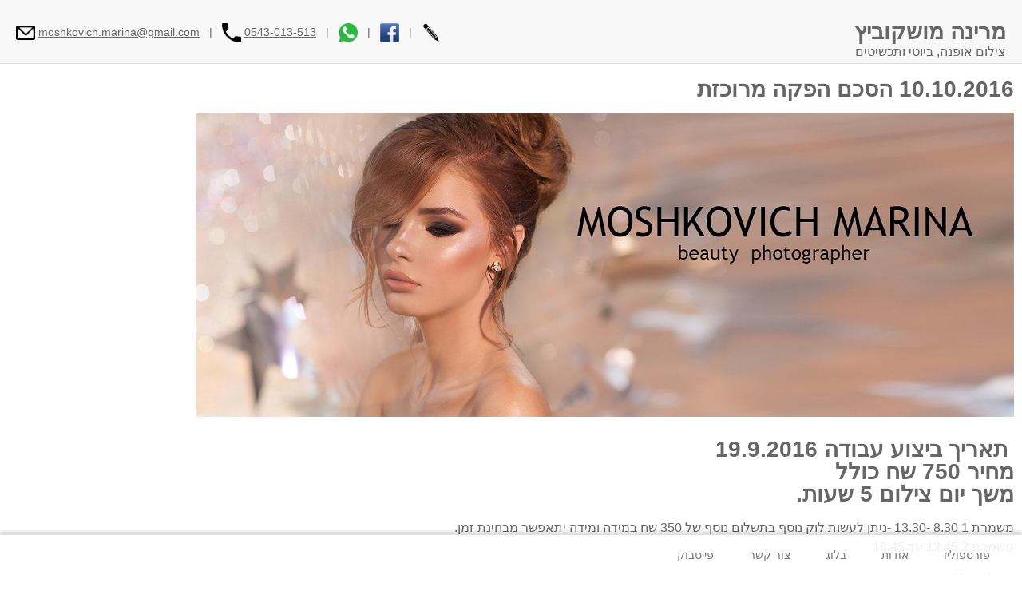

--- FILE ---
content_type: text/html; charset=UTF-8
request_url: https://multashka.com/1410-2/
body_size: 53518
content:
<!DOCTYPE html>
<!--[if IE 7]>
<html class="ie ie7" lang="en-US">
<![endif]-->
<!--[if IE 8]>
<html class="ie ie8" lang="en-US">
<![endif]-->
<!--[if !(IE 7) | !(IE 8)  ]><!-->
<html lang="en-US">
<!--<![endif]-->

<head>
	<meta charset="UTF-8" />
	<meta name="viewport" content="width=device-width" />
	<link rel="icon" href="https://multashka.com/wp-content/themes/marina/img/multashka.logo.png" type="image/png">
	<title>10.10.2016 הסכם הפקה מרוכזת | מרינה מושקוביץ</title>
	<meta name="keywords" content="מרינה מושקוביץ,צילום,אופנה,ביוטי,אדיטוריאלים,בוקים" /><meta name="description" content="צילום אופנה, ביוטי ותכשיטים" />	<link rel="pingback" href="https://multashka.com/xmlrpc.php" />
	<link rel="stylesheet" href="https://multashka.com/wp-content/themes/marina/bizon.js/bizon.css?55509" />
	<!--<link href="//fonts.googleapis.com/css?family=Open+Sans:300,400,600,700&amp;lang=en" rel="stylesheet">-->
	<link rel="stylesheet" href="https://multashka.com/wp-content/themes/marina/style.css?83189" />
	<link rel="stylesheet" href="https://multashka.com/wp-content/themes/marina/css/light.theme.css" />
	<link rel="stylesheet" href="https://multashka.com/wp-content/themes/marina/jcrop/css/jquery.Jcrop.min.css" />

		<meta name='robots' content='max-image-preview:large' />
	<style>img:is([sizes="auto" i], [sizes^="auto," i]) { contain-intrinsic-size: 3000px 1500px }</style>
	<link rel='stylesheet' id='wp-block-library-css' href='https://multashka.com/wp-includes/css/dist/block-library/style.min.css?ver=6.8.2' type='text/css' media='all' />
<style id='classic-theme-styles-inline-css' type='text/css'>
/*! This file is auto-generated */
.wp-block-button__link{color:#fff;background-color:#32373c;border-radius:9999px;box-shadow:none;text-decoration:none;padding:calc(.667em + 2px) calc(1.333em + 2px);font-size:1.125em}.wp-block-file__button{background:#32373c;color:#fff;text-decoration:none}
</style>
<style id='global-styles-inline-css' type='text/css'>
:root{--wp--preset--aspect-ratio--square: 1;--wp--preset--aspect-ratio--4-3: 4/3;--wp--preset--aspect-ratio--3-4: 3/4;--wp--preset--aspect-ratio--3-2: 3/2;--wp--preset--aspect-ratio--2-3: 2/3;--wp--preset--aspect-ratio--16-9: 16/9;--wp--preset--aspect-ratio--9-16: 9/16;--wp--preset--color--black: #000000;--wp--preset--color--cyan-bluish-gray: #abb8c3;--wp--preset--color--white: #ffffff;--wp--preset--color--pale-pink: #f78da7;--wp--preset--color--vivid-red: #cf2e2e;--wp--preset--color--luminous-vivid-orange: #ff6900;--wp--preset--color--luminous-vivid-amber: #fcb900;--wp--preset--color--light-green-cyan: #7bdcb5;--wp--preset--color--vivid-green-cyan: #00d084;--wp--preset--color--pale-cyan-blue: #8ed1fc;--wp--preset--color--vivid-cyan-blue: #0693e3;--wp--preset--color--vivid-purple: #9b51e0;--wp--preset--gradient--vivid-cyan-blue-to-vivid-purple: linear-gradient(135deg,rgba(6,147,227,1) 0%,rgb(155,81,224) 100%);--wp--preset--gradient--light-green-cyan-to-vivid-green-cyan: linear-gradient(135deg,rgb(122,220,180) 0%,rgb(0,208,130) 100%);--wp--preset--gradient--luminous-vivid-amber-to-luminous-vivid-orange: linear-gradient(135deg,rgba(252,185,0,1) 0%,rgba(255,105,0,1) 100%);--wp--preset--gradient--luminous-vivid-orange-to-vivid-red: linear-gradient(135deg,rgba(255,105,0,1) 0%,rgb(207,46,46) 100%);--wp--preset--gradient--very-light-gray-to-cyan-bluish-gray: linear-gradient(135deg,rgb(238,238,238) 0%,rgb(169,184,195) 100%);--wp--preset--gradient--cool-to-warm-spectrum: linear-gradient(135deg,rgb(74,234,220) 0%,rgb(151,120,209) 20%,rgb(207,42,186) 40%,rgb(238,44,130) 60%,rgb(251,105,98) 80%,rgb(254,248,76) 100%);--wp--preset--gradient--blush-light-purple: linear-gradient(135deg,rgb(255,206,236) 0%,rgb(152,150,240) 100%);--wp--preset--gradient--blush-bordeaux: linear-gradient(135deg,rgb(254,205,165) 0%,rgb(254,45,45) 50%,rgb(107,0,62) 100%);--wp--preset--gradient--luminous-dusk: linear-gradient(135deg,rgb(255,203,112) 0%,rgb(199,81,192) 50%,rgb(65,88,208) 100%);--wp--preset--gradient--pale-ocean: linear-gradient(135deg,rgb(255,245,203) 0%,rgb(182,227,212) 50%,rgb(51,167,181) 100%);--wp--preset--gradient--electric-grass: linear-gradient(135deg,rgb(202,248,128) 0%,rgb(113,206,126) 100%);--wp--preset--gradient--midnight: linear-gradient(135deg,rgb(2,3,129) 0%,rgb(40,116,252) 100%);--wp--preset--font-size--small: 13px;--wp--preset--font-size--medium: 20px;--wp--preset--font-size--large: 36px;--wp--preset--font-size--x-large: 42px;--wp--preset--spacing--20: 0.44rem;--wp--preset--spacing--30: 0.67rem;--wp--preset--spacing--40: 1rem;--wp--preset--spacing--50: 1.5rem;--wp--preset--spacing--60: 2.25rem;--wp--preset--spacing--70: 3.38rem;--wp--preset--spacing--80: 5.06rem;--wp--preset--shadow--natural: 6px 6px 9px rgba(0, 0, 0, 0.2);--wp--preset--shadow--deep: 12px 12px 50px rgba(0, 0, 0, 0.4);--wp--preset--shadow--sharp: 6px 6px 0px rgba(0, 0, 0, 0.2);--wp--preset--shadow--outlined: 6px 6px 0px -3px rgba(255, 255, 255, 1), 6px 6px rgba(0, 0, 0, 1);--wp--preset--shadow--crisp: 6px 6px 0px rgba(0, 0, 0, 1);}:where(.is-layout-flex){gap: 0.5em;}:where(.is-layout-grid){gap: 0.5em;}body .is-layout-flex{display: flex;}.is-layout-flex{flex-wrap: wrap;align-items: center;}.is-layout-flex > :is(*, div){margin: 0;}body .is-layout-grid{display: grid;}.is-layout-grid > :is(*, div){margin: 0;}:where(.wp-block-columns.is-layout-flex){gap: 2em;}:where(.wp-block-columns.is-layout-grid){gap: 2em;}:where(.wp-block-post-template.is-layout-flex){gap: 1.25em;}:where(.wp-block-post-template.is-layout-grid){gap: 1.25em;}.has-black-color{color: var(--wp--preset--color--black) !important;}.has-cyan-bluish-gray-color{color: var(--wp--preset--color--cyan-bluish-gray) !important;}.has-white-color{color: var(--wp--preset--color--white) !important;}.has-pale-pink-color{color: var(--wp--preset--color--pale-pink) !important;}.has-vivid-red-color{color: var(--wp--preset--color--vivid-red) !important;}.has-luminous-vivid-orange-color{color: var(--wp--preset--color--luminous-vivid-orange) !important;}.has-luminous-vivid-amber-color{color: var(--wp--preset--color--luminous-vivid-amber) !important;}.has-light-green-cyan-color{color: var(--wp--preset--color--light-green-cyan) !important;}.has-vivid-green-cyan-color{color: var(--wp--preset--color--vivid-green-cyan) !important;}.has-pale-cyan-blue-color{color: var(--wp--preset--color--pale-cyan-blue) !important;}.has-vivid-cyan-blue-color{color: var(--wp--preset--color--vivid-cyan-blue) !important;}.has-vivid-purple-color{color: var(--wp--preset--color--vivid-purple) !important;}.has-black-background-color{background-color: var(--wp--preset--color--black) !important;}.has-cyan-bluish-gray-background-color{background-color: var(--wp--preset--color--cyan-bluish-gray) !important;}.has-white-background-color{background-color: var(--wp--preset--color--white) !important;}.has-pale-pink-background-color{background-color: var(--wp--preset--color--pale-pink) !important;}.has-vivid-red-background-color{background-color: var(--wp--preset--color--vivid-red) !important;}.has-luminous-vivid-orange-background-color{background-color: var(--wp--preset--color--luminous-vivid-orange) !important;}.has-luminous-vivid-amber-background-color{background-color: var(--wp--preset--color--luminous-vivid-amber) !important;}.has-light-green-cyan-background-color{background-color: var(--wp--preset--color--light-green-cyan) !important;}.has-vivid-green-cyan-background-color{background-color: var(--wp--preset--color--vivid-green-cyan) !important;}.has-pale-cyan-blue-background-color{background-color: var(--wp--preset--color--pale-cyan-blue) !important;}.has-vivid-cyan-blue-background-color{background-color: var(--wp--preset--color--vivid-cyan-blue) !important;}.has-vivid-purple-background-color{background-color: var(--wp--preset--color--vivid-purple) !important;}.has-black-border-color{border-color: var(--wp--preset--color--black) !important;}.has-cyan-bluish-gray-border-color{border-color: var(--wp--preset--color--cyan-bluish-gray) !important;}.has-white-border-color{border-color: var(--wp--preset--color--white) !important;}.has-pale-pink-border-color{border-color: var(--wp--preset--color--pale-pink) !important;}.has-vivid-red-border-color{border-color: var(--wp--preset--color--vivid-red) !important;}.has-luminous-vivid-orange-border-color{border-color: var(--wp--preset--color--luminous-vivid-orange) !important;}.has-luminous-vivid-amber-border-color{border-color: var(--wp--preset--color--luminous-vivid-amber) !important;}.has-light-green-cyan-border-color{border-color: var(--wp--preset--color--light-green-cyan) !important;}.has-vivid-green-cyan-border-color{border-color: var(--wp--preset--color--vivid-green-cyan) !important;}.has-pale-cyan-blue-border-color{border-color: var(--wp--preset--color--pale-cyan-blue) !important;}.has-vivid-cyan-blue-border-color{border-color: var(--wp--preset--color--vivid-cyan-blue) !important;}.has-vivid-purple-border-color{border-color: var(--wp--preset--color--vivid-purple) !important;}.has-vivid-cyan-blue-to-vivid-purple-gradient-background{background: var(--wp--preset--gradient--vivid-cyan-blue-to-vivid-purple) !important;}.has-light-green-cyan-to-vivid-green-cyan-gradient-background{background: var(--wp--preset--gradient--light-green-cyan-to-vivid-green-cyan) !important;}.has-luminous-vivid-amber-to-luminous-vivid-orange-gradient-background{background: var(--wp--preset--gradient--luminous-vivid-amber-to-luminous-vivid-orange) !important;}.has-luminous-vivid-orange-to-vivid-red-gradient-background{background: var(--wp--preset--gradient--luminous-vivid-orange-to-vivid-red) !important;}.has-very-light-gray-to-cyan-bluish-gray-gradient-background{background: var(--wp--preset--gradient--very-light-gray-to-cyan-bluish-gray) !important;}.has-cool-to-warm-spectrum-gradient-background{background: var(--wp--preset--gradient--cool-to-warm-spectrum) !important;}.has-blush-light-purple-gradient-background{background: var(--wp--preset--gradient--blush-light-purple) !important;}.has-blush-bordeaux-gradient-background{background: var(--wp--preset--gradient--blush-bordeaux) !important;}.has-luminous-dusk-gradient-background{background: var(--wp--preset--gradient--luminous-dusk) !important;}.has-pale-ocean-gradient-background{background: var(--wp--preset--gradient--pale-ocean) !important;}.has-electric-grass-gradient-background{background: var(--wp--preset--gradient--electric-grass) !important;}.has-midnight-gradient-background{background: var(--wp--preset--gradient--midnight) !important;}.has-small-font-size{font-size: var(--wp--preset--font-size--small) !important;}.has-medium-font-size{font-size: var(--wp--preset--font-size--medium) !important;}.has-large-font-size{font-size: var(--wp--preset--font-size--large) !important;}.has-x-large-font-size{font-size: var(--wp--preset--font-size--x-large) !important;}
:where(.wp-block-post-template.is-layout-flex){gap: 1.25em;}:where(.wp-block-post-template.is-layout-grid){gap: 1.25em;}
:where(.wp-block-columns.is-layout-flex){gap: 2em;}:where(.wp-block-columns.is-layout-grid){gap: 2em;}
:root :where(.wp-block-pullquote){font-size: 1.5em;line-height: 1.6;}
</style>
<link rel="https://api.w.org/" href="https://multashka.com/wp-json/" /><link rel="alternate" title="JSON" type="application/json" href="https://multashka.com/wp-json/wp/v2/pages/1410" /><link rel="EditURI" type="application/rsd+xml" title="RSD" href="https://multashka.com/xmlrpc.php?rsd" />
<meta name="generator" content="WordPress 6.8.2" />
<link rel="canonical" href="https://multashka.com/1410-2/" />
<link rel='shortlink' href='https://multashka.com/?p=1410' />
<link rel="alternate" title="oEmbed (JSON)" type="application/json+oembed" href="https://multashka.com/wp-json/oembed/1.0/embed?url=https%3A%2F%2Fmultashka.com%2F1410-2%2F" />
<link rel="alternate" title="oEmbed (XML)" type="text/xml+oembed" href="https://multashka.com/wp-json/oembed/1.0/embed?url=https%3A%2F%2Fmultashka.com%2F1410-2%2F&#038;format=xml" />

	<!--[if lt IE 9]>
<script src="https://multashka.com/wp-content/themes/marina/js/html5.js" type="text/javascript"></script>
<![endif]-->
	<script>
		var _TEMPLATE_ROOT = "https:\/\/multashka.com\/wp-content\/themes\/marina";
		var _HTTP_ROOT = "https:\/\/multashka.com";
		var _TITLE = "\u05de\u05e8\u05d9\u05e0\u05d4 \u05de\u05d5\u05e9\u05e7\u05d5\u05d1\u05d9\u05e5 | \u05e6\u05d9\u05dc\u05d5\u05dd \u05d0\u05d5\u05e4\u05e0\u05d4, \u05d1\u05d9\u05d5\u05d8\u05d9 \u05d5\u05ea\u05db\u05e9\u05d9\u05d8\u05d9\u05dd";
	</script>
	<script src='https://multashka.com/wp-content/themes/marina/bizon.js/bizon.js?98186'></script>
	<script src='https://multashka.com/wp-content/themes/marina/js/jquery.min.js'></script>
	<script src='https://multashka.com/wp-content/themes/marina/js/slider.jquery.js'></script>
	<script src='https://multashka.com/wp-content/themes/marina/js/main.js'></script>
	<script src='https://multashka.com/wp-content/themes/marina/jcrop/js/jquery.Jcrop.min.js'></script>
</head>

<body>
	<div id="fb-root"></div>
	<script>
		(function(d, s, id) {
			var js, fjs = d.getElementsByTagName(s)[0];
			if (d.getElementById(id)) return;
			js = d.createElement(s);
			js.id = id;
			js.src = "//connect.facebook.net/en_US/sdk.js#xfbml=1&appId=149351061936841&version=v2.0";
			fjs.parentNode.insertBefore(js, fjs);
		}(document, 'script', 'facebook-jssdk'));
	</script>
	<header>
		<span class="email-link" style="direction:ltr;">
			<img src="[data-uri]" />
			<a href="mailto:moshkovich.marina@gmail.com" title="לשלוח אימייל">moshkovich.marina@gmail.com</a>

			&nbsp;&nbsp;|&nbsp;&nbsp;

			<img src="[data-uri]" />
			<a href="tel:+972543013513" title="להתקשר לטלפון">0543-013-513</a>

			&nbsp;&nbsp;|&nbsp;&nbsp;

			<!-- whatsApp message -->
			<a href="https://web.whatsapp.com/send?phone=972543013513" target="_blank" title="לשלוח הודעת ווטסאפ"><img
					src="[data-uri]" /></a>

			&nbsp;&nbsp;|&nbsp;&nbsp;

			<!-- facebook -->
			<a href="https://www.facebook.com/multashka" target="_blank" title="לעבור לדף הפייסבוק"><img
					src="[data-uri]" /></a>

			&nbsp;&nbsp;|&nbsp;&nbsp;

			<!-- pencil icon - contact us -->
			<a href="https://multashka.com/contact" title="להשאיר הודעה"><img
					src="[data-uri]" /></a>
		</span>
		<h1 title="מרינה מושקוביץ - צילום אופנה, ביוטי ותכשיטים">
			<a href="https://multashka.com" title="מרינה מושקוביץ - צילום אופנה, ביוטי ותכשיטים">
				מרינה מושקוביץ			</a>
		</h1>
		<h2 title="מרינה מושקוביץ - צילום אופנה, ביוטי ותכשיטים">
			צילום אופנה, ביוטי ותכשיטים		</h2>
			</header>
	<section class="main">

<div class="page-content">
<div class="blog_item"  style="font-size: 16px; line-height: 1.5em; font-family: arial;" ><h3><a href="http://multashka.com/?page_id=1410">10.10.2016 הסכם הפקה מרוכזת</a></h3><div class="item_content"><p dir="rtl"><a href="https://multashka.com/wp-content/uploads/2016/09/IMG_6562-copy.jpg" rel="attachment wp-att-1275"><img fetchpriority="high" decoding="async" class="wp-image-1275 size-large alignright" src="https://multashka.com/wp-content/uploads/2016/09/IMG_6562-copy-1024x380.jpg" alt="IMG_6562 copy" width="1024" height="380" srcset="https://multashka.com/wp-content/uploads/2016/09/IMG_6562-copy-1024x380.jpg 1024w, https://multashka.com/wp-content/uploads/2016/09/IMG_6562-copy-300x111.jpg 300w, https://multashka.com/wp-content/uploads/2016/09/IMG_6562-copy-768x285.jpg 768w, https://multashka.com/wp-content/uploads/2016/09/IMG_6562-copy-215x80.jpg 215w, https://multashka.com/wp-content/uploads/2016/09/IMG_6562-copy.jpg 1500w" sizes="(max-width: 1024px) 100vw, 1024px" /></a></p>
<h3 dir="rtl" style="text-align: right;"> תאריך ביצוע עבודה 19.9.2016<br />
מחיר 750 שח כולל<br />
משך יום צילום 5 שעות.</h3>
<p dir="rtl" style="text-align: right;">משמרת 1 8.30 -13.30 -ניתן לעשות לוק נוסף בתשלום נוסף של 350 שח במידה ומידה יתאפשר מבחינת זמן.<br />
משמרת 2 13.45 עד 18.45</p>
<p dir="rtl" style="text-align: right;">חבילה כוללת :<br />
צילום של 2 מראות איפור (לוקים).<br />
3 תמונות מעובדות לבחירה (4 עיבודים אם מזמינים לוק שלישי)<br />
סטיילינג<br />
עיצוב שיער בסיסי .<br />
דוגמנית מקטגורית &#8220;ניופייס&#8221; *הסבר בהמשך</p>
<p dir="rtl" style="text-align: right;">דוגמניות :<br />
&#8221; <span style="color: #99cc00;">ניופייס</span>&#8221; &#8211; דוגמניות ניופייס הם בעצם בנות יפות עם פוטנציאל, ללא ניסיון, שאנחנו מזמינים אך ורק על סמך תמונות שמוצגות במנויים פרטיים שלהן ברשתות חברתיות.אנחנו לא מקיימים פגישות פנים מול פנים לפני.אנחנו עושים בירור מילולי בלבד על תקינות מצב העור (פצעים,אודם,יובש,שיערות בפנים). דוגמניות מקבלות הדרכה בעניין טיפוח הנדרש ליום צילומים.מעבר לזה אנחנו לא לוקחים אחריות על בעיות שלא נראות לעין לפי תמונות, או בירור בסיסי.<br />
אנחנו אינו מעסיקים או סוכנים של דוגמניות &#8220;ניופייס&#8221;,כל הבנות מגיעות בתמורה לתמונות מקצועיות.<br />
יתכן והדוגמניות יהיה מתחת לגעיל 18.</p>
<p dir="rtl" style="text-align: right;">אנחנו דואגים להחתים דוגמניות או הוריהן על מסמך שמאפשר שימוש בתמונות לצרכים חוקיים ומקובלים *פירוט ב&#8221;תנאי שימוש&#8221;</p>
<p dir="rtl" style="text-align: right;">* בכל הפקה קיימות דוגמניות &#8220;גיבוי&#8221; טורנית למקרה של העדרות שלאחת הדוגמניות המשובצת.ניתן לברר מולנו שם לפני צילומים .בדרך כלל זו דוגמניות מרשימת דוגמניות בתשלום.</p>
<p dir="rtl" style="text-align: right;">דוגמניות &#8220;בתוספת תשלום&#8221; &#8211; אלו דוגמניות נבחרות בתשלום נוסף ,שכבר הצטלמו בהפקות מקצועיות.תשלום בין 250-700 שח. איני אחראית על מתן קבלה או חשבונית עבור דוגמניות ,ניתן לברר את עניין מול דוגמנית ישרות לפני צילומים.</p>
<p dir="rtl" style="text-align: right;">חומר גלם:<br />
חשוב לנו לספק מוצר מוגמר בסנדרט הכי גבוה של איכות,לכן אנחנו לא מוסרים גלם בכלל ביום צילום מרוכזים ,אלא רק תמונות מעובדות לאחר בחירה משותפת.<br />
לצורך בחירה מזמין מקבל תמונות בפורמט JPG עם<strong> סימן מים</strong>, נקי מתמונות פסולות כגון : בעיות טכניות ,חוסר פוקוס, תאורה לא מוצלחת, טסטים, תמונות שרופות, עיניים עצומות, קומפוזיציה בעייתית או כל דבר לפי שיקול דעת של צלמת .</p>
<p dir="rtl" style="text-align: right;">בגדול הבחירה הסופית בידי המזמין, אך אנחנו משתדלים להמליץ על פריימים הכי נכונים וחזקים לבחירה שישרתו בצורה הכי טובה את מטרת הצילומים ,שזה קידום עסק.</p>
<p dir="rtl" style="text-align: right;">*תמונות יעוברו דרך dropbox בפורמט JPG ללקוח תוך 9 ימים מיום צילומים לצורך בחירה של תמונות לריטוש.<br />
*תמונות מעבדות בפורמט JPG יסופק תוך 30 ימים מיום של בחירת תמונות.<br />
*עיבוד תמונה נוספת היא 80 שח כולל מעמ.</p>
<p dir="rtl" style="text-align: right;"><span style="color: #993300;">אסור לפרסם ,או לעביר תמונות &#8220;גולמיות&#8221;.</span></p>
<p dir="rtl" style="text-align: right;">סטיילינג -אנחנו דואגים לסטיילינג בסיסי תואם לסגנון הסט של אותה הפקה.בדרך כלל זה כולל שמלות (בסגנון כלתי),חולצות ,תכשיטים ,קישוטי שיער (ברוב המקרים).</p>
<p dir="rtl" style="text-align: right;">עיצוב שיער &#8211; אנחנו דואגים לספק מעצב/ת אחד ל 3/4 מאפרות, 2 תסרוקות בסיסיות .אנחנו לא מבטיחים לסרק לפי &#8220;דוגמא&#8221; בתמונה ,אלא לראות לפי מצב נתון בשטח .</p>
<p dir="rtl" style="text-align: right;">תנאי התשלום:<br />
עלות 750 שח כולל מעמ<br />
מקדמה של 375 שח כולל מעמ בעברה בנקאית,או על ידי כרטיס אשראי בשיחת טלפון או על ידי תשלום דרך paypal , תוך 48 שעות משליחת הסכם,אחרת המקום אינו נשמר.<br />
תשלום של 375 שח כולל מעמ בסיום יום צילומים לפני קבלת תמונות,מזומן או צ&#8217;יק מזומן. (לא אשראי).</p>
<p dir="rtl" style="text-align: right;">*פרטי חשבון לעברה בנקאית<br />
<strong>שם:מרינה קריס ,בנק לאומי ,סניף 882,חשבון 42235417</strong><br />
טלפון לעברת פרטי אשראי 0543013513 (טלפון שלי)<br />
חשבונית תמסר על סכום כולל ביום צילומים.</p>
<p dir="rtl">*כתובת <strong>paypal  &#8211;  nargiza.ir@gmail.com </strong>(לעשות צילום מסך לאחר עברה)</p>
<div></div>
<div class="busInfoSpacing">
<div style="text-align: right;">תנאי שימוש</div>
<div style="text-align: right;"> מזמין רשאי לעשות כל שימוש הגיוני וחוקי בתמונות ,אם זה למטרה שיווקית או למטרה אישית ,ללא הגבלה של זמן.</div>
</div>
<div class="busInfoSpacing" style="text-align: right;">
<div style="text-align: right;">מזמין לא יכול לעשות כל שימוש שפוגע בזכויות יוצרים או מוניטין/ כבוד של צלמת כמו ריטוש בכוחות עצמיים או מכירה של תמונות.<br />
מזמין לא יכול לעשות שום שימוש לא חוקי , שפוגע בכבודה של דוגמנית , כמו מכירה או מסירה של תמונות לגורמים חיצוניים.<br />
אסור לעביר תמונות לא מעודבות לאף אחד.<br />
אסור לעביר תמונות לא מעובדות לדוגמנית.<br />
סטייליסטים, ומעצבי שיער ,ספקי סטיילינג ,רשאים להשתמש בצילומים לתיק עבודות או קידום עסק עם ציון קרדיט של מזמין,כל שימוש חריג באישור המזמין.<br />
לאחר הסכמה על הזמנת עבודה זו, במקרה בו תימסר הודעה על ביטול פחות מ7 ימים עסקים לפני תחילת עבודה ,לא יקבל מזמין את החזר כספי על דמי מקדמה.<br />
תשלום מקדמה מהווה הסכמה לתנאי הסכם.</div>
</div>
<p dir="rtl" style="text-align: right;">עצם הגעה ליום צילומים ותשלום מקדמה מהווה הסכמה לכל תנאי הסכם.</p>
<p dir="rtl" style="text-align: right;">מספר עוסק מורשה :ת.ז 314461146<br />
כתובת בית העסק:רחוב תובל 15 רמת גן.קומה 3</p>
<p dir="rtl" style="text-align: right;">מרינה מושקוביץ <a href="mailto:moshkovich.marina@gmail.com">moshkovich.marina@gmail.com</a> <a href="https://www.google.com/url?q=http://www.multashka.com&amp;sa=D&amp;ust=1472932551137000&amp;usg=AFQjCNGQfkV-fzNF_rVZQh0krud3r2ltrg">http://www.multashka.com</a> 054-3013513</p>
<p dir="rtl" style="text-align: right;">תאריך: 25/09/2016</p>
<p dir="rtl" style="text-align: right;">[gf2_afreement_form]</p>
<p dir="rtl" style="text-align: right;">
</div><br/><br/><br/><br/></div></div>

	</section>
	<footer>
		<div class="fb_homepage_like">
		<div class="fb-like" style="height: 20px; overflow: hidden;" data-href="http://multashka.com/1410-2/" data-width="400" data-layout="standard" data-action="like" data-show-faces="false" data-share="false"></div>
	</div>
	<ul>
		<li><a href="https://multashka.com">פורטפוליו</a></li>
		<li><a href="https://multashka.com/about">אודות</a></li>
		<li><a href="https://multashka.com/blog">בלוג</a></li>
		<li><a href="https://multashka.com/contact">צור קשר</a></li>
		<li><a href="https://www.facebook.com/multashka" target="_blank">פייסבוק</a></li>
	</ul>
	</footer>
	<script type="speculationrules">
{"prefetch":[{"source":"document","where":{"and":[{"href_matches":"\/*"},{"not":{"href_matches":["\/wp-*.php","\/wp-admin\/*","\/wp-content\/uploads\/*","\/wp-content\/*","\/wp-content\/plugins\/*","\/wp-content\/themes\/marina\/*","\/*\\?(.+)"]}},{"not":{"selector_matches":"a[rel~=\"nofollow\"]"}},{"not":{"selector_matches":".no-prefetch, .no-prefetch a"}}]},"eagerness":"conservative"}]}
</script>
	<script>
	(function(i,s,o,g,r,a,m){i['GoogleAnalyticsObject']=r;i[r]=i[r]||function(){
	 (i[r].q=i[r].q||[]).push(arguments)},i[r].l=1*new Date();a=s.createElement(o),
	 m=s.getElementsByTagName(o)[0];a.async=1;a.src=g;m.parentNode.insertBefore(a,m)
	 })(window,document,'script','//www.google-analytics.com/analytics.js','ga');
	ga('create', 'UA-6335805-3', 'auto');
	ga('send', 'pageview');
	</script>

	<!-- Facebook Pixel Code -->
	<script>
	  !function(f,b,e,v,n,t,s)
	  {if(f.fbq)return;n=f.fbq=function(){n.callMethod?
	  n.callMethod.apply(n,arguments):n.queue.push(arguments)};
	  if(!f._fbq)f._fbq=n;n.push=n;n.loaded=!0;n.version='2.0';
	  n.queue=[];t=b.createElement(e);t.async=!0;
	  t.src=v;s=b.getElementsByTagName(e)[0];
	  s.parentNode.insertBefore(t,s)}(window, document,'script',
	  'https://connect.facebook.net/en_US/fbevents.js');
	  fbq('init', '189343298329292');
	  fbq('track', 'PageView');
	</script>
	<noscript><img height="1" width="1" style="display:none" src="https://www.facebook.com/tr?id=189343298329292&ev=PageView&noscript=1" /></noscript>
	<!-- End Facebook Pixel Code -->

</body>
</html>


--- FILE ---
content_type: text/css
request_url: https://multashka.com/wp-content/themes/marina/bizon.js/bizon.css?55509
body_size: 764
content:
@CHARSET "UTF-8";


.bizon {
	overflow: hidden;
	box-sizing: border-box;
	background: #2E221F; 
	/* disable selection */
	-webkit-touch-callout: none;
	-webkit-user-select: none;
	-khtml-user-select: none;
	-moz-user-select: none;
	-ms-user-select: none;
	user-select: none;
}
.bizon-full-screen-container {
	position: fixed !important;
	left: 0 !important;
	right: 0 !important;
	top: 0 !important;
	bottom: 0 !important;
}
.bizon-image-wrapper {
	float: left;
	position: relative;
}
.bizon-image-wrapper img {
	position: absolute;
	display: block;
	cursor: pointer;
	top: 0;
}
.bizon-image-wrapper .bizon-arrow-right,
.bizon-image-wrapper .bizon-arrow-left,
.bizon-image-wrapper .bizon-close,
.bizon-image-wrapper .bizon-full-screen,
.bizon-image-wrapper .bizon-fb-like-wrapper,
.bizon-image-wrapper .bizon-pin-it-button-wrapper
{
	position: absolute;
	background-color: #000;
	opacity: 0.8;
	cursor: pointer;
	z-index: 10;
}
.bizon-image-wrapper .bizon-pin-it-button-wrapper {
	bottom: 10px;
	right: 60px;
	width: 40px;
	height: 20px;
}
.bizon-image-wrapper .bizon-fb-like-wrapper {
	bottom: 10px;
	right: 0;
	width: 50px;
	height: 20px;
}
.bizon-image-wrapper .bizon-arrow-right {
	top: 40%;
	right: 0;
	width: 36px;
	height: 36px;
	background: url("images/icons/32/arrow-right.png") 2px 2px no-repeat;
}
.bizon-image-wrapper .bizon-arrow-left {
	top: 40%;
	left: 0px;
	width: 36px;
	height: 36px;
	background: url("images/icons/32/arrow-left.png") 2px 2px no-repeat;
}
.bizon-image-wrapper .bizon-close {
	right: 0;
	top: 10px;
	width: 36px;
	height: 36px;
	background: url("images/icons/32/close.png") 2px 2px no-repeat;
}
.bizon-image-wrapper .bizon-full-screen {
	right: 40px;
	top: 10px;
	width: 36px;
	height: 36px;
	background: url("images/icons/32/view.png") 2px 2px no-repeat;
}
.bizon-image-wrapper .bizon-album-title,
.bizon-image-wrapper .bizon-image-title {
	display: none;
}



.bizon-image-wrapper .bizon-album-title:hover,
.bizon-image-wrapper .bizon-image-title:hover,
.bizon-image-wrapper .bizon-arrow-right:hover,
.bizon-image-wrapper .bizon-arrow-left:hover,
.bizon-image-wrapper .bizon-full-screen:hover,
.bizon-image-wrapper .bizon-close:hover {
	opacity: 1;
}

.bizon-small-images-wrapper {
	float: right;
	border-left: 1px solid #AAA;
	padding-left: 5px;
	background: #F7EDBF;
	box-sizing: border-box;
	overflow-x: hidden;
	overflow-y: auto;
}
.bizon-small-image-wrapper {
	display: inline-block;
}
.bizon-small-image-wrapper img {
	cursor: pointer;
	display: block;
}
	
.bizon-small-image-wrapper.bizon-active {
	background: #58351A ;
}




/* ******* b/w theme ******** */
.bizon {
	background: #111;

}
.bizon-small-images-wrapper {
	background: #111;
	border: none;
}
.bizon-small-image-wrapper.bizon-active {
	background: #C11;
}



--- FILE ---
content_type: text/css
request_url: https://multashka.com/wp-content/themes/marina/style.css?83189
body_size: 2344
content:
/*
 * 2E221F dark gray
 * F1EED9 white
 * F7EDBF light
 * 58351A brown
 * 382313 brown-dark
 */

* {
	box-sizing: border-box;
}
body {
	font-family: Open Sans, arial;
	font-size: 14px;
	padding: 78px 0 90px 0;
	margin: 0;
	background-color: #F1EED9;
	color: #2E221F;
}
a {
	text-decoration: none;
}
a:hover {
	text-decoration: underline;
}
a.active, a:active {
	color: #C11;
}

header {
	position: fixed;
	z-index: 100;
	top: 0;
	height: 80px;
	line-height: 80px;
	padding: 0 20px;
	width: 100%;
	background-color: #2E221F;
}
header.scrolled {
	box-shadow: 0 1px 20px #000;
	opacity: 0.9;
}
footer.scrolled {
	box-shadow: rgba(0, 0, 0, 0.14902) 0px -4px 4px 0px;
	opacity: 0.9;
}
footer.scrolled:hover, header.scrolled:hover {
	opacity: 1;
}
header {
	direction: rtl;
}
header .email-link {
	display: block;
	float: left;
    font-size: 18px;
}
header .email-link a {
    color: #666;
    text-decoration: underline;
}
header .email-link img {
    vertical-align: middle; 
    width: 24px; 
    height: 24px; 
    display: inline-block; 
    margin: 0; 
    padding: 0;
}
    
h1, h2 {
	display: inline-block;
	font-size: 2em;
	font-weight: 300;
	padding: 0;
	margin: 0;
}
h1 {
	font-weight: 600;
}
header h2 {
	margin-right: 20px;
}

h1 a, h2 a {
	color: #F1EED9;
	text-decoration: none;
}
h1 a:hover, h2 a:hover {
	text-decoration: none;
}

#homepage-images-slider {
	width: 1280px; 
	height: 400px;
	margin: 0 auto 20px; 
}
.main {
	text-align: center;
}

.video-promo {
	position: relative;
	background: #333;
	text-align: center;
}
.promo-video-loader {
	position: absolute;
    top: 48%;
    font-size: 22px;
    color: #FFF;
    display: inline-block;
    background: rgba(50, 50, 50, 0.4);
    padding: 10px;
    direction: rtl;
    border-radius: 10px;
    left: calc(50% - 60px);
}
.video-promo video, .video-promo iframe {
	max-height: 715px;
	max-width: 100%;
	margin: 0 0 5px;
	object-fit: fill;
}
.video-promo-text-wrapper {
	position: absolute;
	bottom: 0;
	z-index: 10;
	background: rgba(0, 0, 0, 0.25);
	/* color: #000; */
	color: #FFF;
	width: 100%;
	height: auto;
	/* border-top: 1px solid #AAA; */
	/* box-shadow: 0 -2px 5px rgba(255,255,255,0.3); */

	max-height: 70px;
    line-height: 70px;
	font-size: 26px;
	text-align: center;
	padding-right: 20px
}

.video-promo-text-wrapper a {
	padding: 5px 10px;
	background: rgba(220,220,220, 0.85);
	color: #576b80;
	border-radius: 5px;
}
.video-promo-text-wrapper a:hover {
	background: rgba(240,240,240, 0.95);
	text-decoration: none;
}

.video-promo-text-wrapper .promo-video-loader {
	float: left;
	margin-left: 20px;
	padding: 0 10px;
	direction: rtl;
}

.video-player-wrapper {
	height: 320px; 
	width: 49%; 
	float: right; 
	margin: 0 0 1% 1%; 
	/* background: #EEE;  */
	/* border: 1px solid #CCC;  */
	box-sizing: border-box;
}
.video_cat_link {
	padding: 5px 10px;
    border: 1px solid #3740d8;
    border-radius: 5px;
    color: #3740d8;
    font-weight: bold;
	font-size: 1.3em;
}


.albums, .page-content { width: 1280px;
	margin: 0 auto;
	text-align: right;
	direction: rtl;
}
.albums {
	overflow: auto;
}
.page-content {
	padding-right: 10px;
	padding-left: 10px;
}

.categories {
	text-align: right;
	direction: rtl;
	font-size: 16px;
	border-bottom: 1px solid #C11;
	margin-bottom: 20px;
}

.categories ul {
	padding: 10px;
    background: #ffe7cf;
    border-radius: 5px;
    margin: 5px;
}

.categories li {
	display: inline-block;
	list-style: none;
	padding: 5px 10px;
}
.categories li.active {
	border-bottom: 2px solid #C11;
}

.categories a {
 	color: #555;
	text-decoration: none;
}
.categories a:hover {
	text-decoration: underline;
}
.categories a.active, .categories a:active {
	color: #C11;
}
.category_description {
	color: #AAA;
	padding-left: 20px;
	padding-right: 20px;
}
.category_name {
	font-size: 1.5em;
	background: #f6F6F6;
	padding: 5px 10px;
	border-bottom: 1px solid #DDD;
	direction: rtl;
	text-align: right;
}
.category_name .close-category {
	vertical-align: baseline;
	float: left;
	font-size: 14px;
	text-align: center;
	color: #AAA;
	line-height: 26px;
	height: 26px;
	font-weight: bold;
}
.category_name .close-category:hover,
.category_name .close-category:active {
	text-decoration: none;
	color: #C11;
}

.album {
	position: relative;
	margin: 0 10px;
	display: inline-block;
	vertical-align: baseline;
	overflow: hidden;
	text-align: center;
	width: 300px;
	color: #2E221F;
	text-decoration: none;
}
.new_or_updated_status {
	position: absolute;
	right: 5px;
	top: 20px;
	background: #C11;
	padding: 2px 10px;
	color: #FFF;
	border-radius: 5px;
	box-shadow: 0px 0px 5px rgba(0,0,0,0.5);
	font-size: 0.7em;
	
}
.album img {
	width: 100%;
}
.album p {
	text-align: right;
	direction: rtl;
	height: 2em;
	margin-top: 0;
	overflow: visible;
	text-overflow: ellipsis;
	
	font-size: 0.9em;
	line-height: 1em;
	
	color: #888;
}

#homepage-intro {
	width:640px; 
	max-width: 100%;
	/*height: 668px; */
	padding: 0 20px 0 30px;
	box-sizing: border-box;
	float:right;
	overflow: hidden;
	
	font-size: 1.1em;
	line-height: 1.5em;
	font-family: Open Sans, arial, verdana;
}

#homepage-intro p {
	text-align: justify;
}
#homepage-intro p:first-child {
	margin-top: 0;
}

.homepage-intro-form {
	padding: 10px;
	background: #F6F6F6;
}

.homepage-intro-form .homepage-intro-form-line {
	overflow: auto;
	margin-top: 10px;
}
.homepage-intro-form label {
	width: 100px;
	float: right;
}
.homepage-intro-form input[type="text"], .homepage-intro-form textarea {
	float: right;
	width: calc(100% - 100px);
	font-size: 14px;
	line-height: 18px;
	font-family: arial;
	padding-right: 5px;
	padding-left: 5px;
	border-radius: 5px; 
	border: 1px solid #DDD;
}

.homepage-intro-form input[type="text"]:focus, .homepage-intro-form textarea:focus {
	border: 1px solid #DDD;
	background: #F4F8FD;
	outline: none;
}

.homepage-intro-form input[type="text"].homepage-intro-input-error,
.homepage-intro-form textarea.homepage-intro-input-error
{
	border-color: #C11;
}

.homepage-intro-form input[type="submit"] {
	background: #EEE;
	border: 1px solid #AAA;
	color: #222;
	padding: 5px 10px;
	width: initial;
}

.blog_item h3 {
	font-size: 28px;
	line-height: 28px;
	margin: 20px 0 10px 0;
}
.blog_item h3 a {
	color: inherit;
	text-decoration: none;
}
.blog_item h3 a:hover {
	color: #58351A;
}
.blog_item h3 a:active {
	color: #382313;
}

.blog_item small {
	color: #888;
	background-color: #F7EDBF;
	padding: 10px;
	margin-bottom: 10px;
	display: block;
}

footer {
	margin-top: 50px;
	padding: 0 20px;
	background-color: #888;
	position: fixed;
	width: 100%;
	bottom: 0;
	direction: rtl;
}

footer ul, footer li {
	margin: 0; 
	padding: 0;
}
footer li {
	display: inline-block;
}
footer a {
	display: inline-block;
	padding: 5px 20px;
	line-height: 40px;
	color: #F1EED9;
	text-decoration: none;
}
footer .fb_homepage_like {
	float: left;
	height: 35px;
	width: 400px;
	margin-top: 15px;
}

@media screen and (max-width: 1280px) {
	#homepage-images-slider {
		display: none;
	}
	
	.albums, .page-content, .categories {
		width: 100%;
	}

	footer .fb_homepage_like {
		width: 50px;
		overflow: hidden;
	}
}
@media screen and (max-width: 1280px) and (min-width: 720px) {
	header h2 {
		font-size: 16px;
		position: absolute;
        height: 20px;
        line-height: 20px;
		top: 55px;
		right: 0px;
	}
    
    header .email-link {
        font-size: 14px;
    }
}

@media screen and (max-width: 970px) and (min-width: 720px) {
	#homepage-intro {
		padding-right: 50px;
		padding-top: 20px;
		padding-bottom: 20px;
		margin-bottom: 20px;
		
		border-top: 1px solid #DDD;
		border-bottom: 1px solid #DDD;
		background: #fff8dc;
	}
    
	header .email-link img {
        width: 16px;
        height: 16px;
	}
	
	.video-promo-text-wrapper span.promo-video-text {
		display: none;
	}

}

@media (max-width: 512px) {
	header h2 {
		display: none;
	}
}

@media screen and (max-width: 720px) {

	header {
		line-height: 40px;
	}

	header .email-link {
		display: block;
        margin: auto -15px;
		float: none;
		letter-spacing: -1px;
		text-align: center;
        font-size: 13px;
        
        white-space: nowrap;
        overflow: hidden;
        text-overflow: ellipsis;
	}
	header .email-link img {
        width: 16px;
        height: 16px;
    }

	h1 {
		font-size: 1.8em;
		white-space: nowrap;
		letter-spacing: -1px;
		text-align: center;
	}
	
	header h2 {
		font-size: 14px;
	}

	.video-promo-text-wrapper span.promo-video-text {
		display: none;
	}

	.album {
		width: calc(100% - 20px);
	}
	
	#homepage-intro {
		padding-right: 50px;
		padding-top: 20px;
		padding-bottom: 20px;
		margin-bottom: 20px;
		
		border-top: 1px solid #DDD;
		border-bottom: 1px solid #DDD;
		background: #fff8dc;
	}

	footer {
		overflow: hidden;
		height: 50px;
		line-height: 50px;
		text-align:center;
	}
	footer ul {
		margin: 0 auto;
	}
	footer ul, footer li {
		height: 50px;
	}
	footer li a {
		line-height: 50px;
		padding: 0 5px;
	}
}




--- FILE ---
content_type: text/css
request_url: https://multashka.com/wp-content/themes/marina/css/light.theme.css
body_size: 292
content:
/**
 * Light gray/white theme for multashka site
 */

body {
	background: #FFFFFF;
	color: #666;
}

body {
	background: #FFF;
	color: #666;
}

header {
	background: #F8F8F8;
	border-bottom: 1px solid #DDD;
}

header a.email-link {
	color: #AAA;
}

h1 a {
	color: #666;
}

.albums, .page-content {
	background: #FFF;
	//border: 1px solid #DDD;
	//border-radius: 5px;
}
.album:hover {
	//background: #F6F6F6;
}

header.scrolled {
	box-shadow: rgba(0, 0, 0, 0.14902) 0px 2px 4px 0px;
}

footer {
	background: #FFF;
	border-top: 1px solid #DDD;
}

footer a {
	color: #666;
}


--- FILE ---
content_type: text/plain
request_url: https://www.google-analytics.com/j/collect?v=1&_v=j102&a=1919615641&t=pageview&_s=1&dl=https%3A%2F%2Fmultashka.com%2F1410-2%2F&ul=en-us%40posix&dt=10.10.2016%20%D7%94%D7%A1%D7%9B%D7%9D%20%D7%94%D7%A4%D7%A7%D7%94%20%D7%9E%D7%A8%D7%95%D7%9B%D7%96%D7%AA%20%7C%20%D7%9E%D7%A8%D7%99%D7%A0%D7%94%20%D7%9E%D7%95%D7%A9%D7%A7%D7%95%D7%91%D7%99%D7%A5&sr=1280x720&vp=1280x720&_u=IEBAAEABAAAAACAAI~&jid=678202405&gjid=2008198746&cid=2140786174.1768973650&tid=UA-6335805-3&_gid=1087793794.1768973650&_r=1&_slc=1&z=739600327
body_size: -450
content:
2,cG-94R1GB3TGM

--- FILE ---
content_type: text/javascript
request_url: https://multashka.com/wp-content/themes/marina/js/main.js
body_size: 1940
content:
/**
 * TODO:
 * add categories to the galleries - beauty, fashion, etc...
 * add facebook share - on main page and on a gallery
 * add gallery curtain (like in Olly Gibbs)
 */
(function() {
	var bizonObj = null;
	var ajaxLoader = function() {
		return {
			'show': function() {
				$('#loader').remove();
				var $loader = $('<img>')
					.attr('id', 'loader')
					.attr('src', _TEMPLATE_ROOT + '/img/ajax-loader.gif')
					.css({
						position: 'fixed',
						'left': '48%',
						'top': '48%',
						'zIndex': 150
					});
				$(document.body).append($loader);
			},
			'hide': function() {
				$('#loader').remove();
			}
		};
	};
	var displayCurtain = function() {
		$('#curtain').remove();
		$curtain = $('<div>')
			.attr('id', 'curtain')
			.css({
				//background: '#58351A',
				background: '#FFFFFF',
				position: 'fixed',
				'left': 0,
				'top': 0,
				'right': 0,
				'bottom': 0,
				'opacity': 0.75,
				'zIndex': 100
			});
		$(document.body).prepend($curtain);
	};

	// build bizon gallery DOM
	var buildGallery = function(baseUrl, items, fullScreen) {
		$('#bizonGal').remove();
		$gal = $('<div>')
			.attr('id', 'bizonGal')
			.addClass('bizon')
			.css({
				'position': 'fixed',
				'top': '0px',
				'bottom': '0px',
				'left': '0px',
				'right': '0px',
				'zIndex': '200'
			});

		// create one image
		items.forEach(function(elem) {
			var fullSrcSplit,
				fullSrc = elem.meta.file,
				thumbSrc;

			// build preview path - replace the name of the file with the thumb name
			if ((elem.meta.width > 1920 || elem.meta.height > 1280) && ('photo-thumb' in elem.meta.sizes)) {
				fullSrcSplit = fullSrc.split('/');
				//fullSrcSplit.splice(-1, 1, elem.meta.sizes['photo-thumb'].file);
				fullSrcSplit.splice(-1, 1, elem.meta.sizes['photo-thumb'].file);
				fullSrc = fullSrcSplit.join('/');
			}

			// build preview path - replace the name of the file with the thumb name
			fullSrcSplit = fullSrc.split('/');
			fullSrcSplit.splice(-1, 1, elem.meta.sizes.thumbnail.file);
			thumbSrc = fullSrcSplit.join('/');

			// create the image
			var $img = $('<img>')
				.attr('src', baseUrl + '/' + thumbSrc)
				.attr('full-image-src', baseUrl + '/' + fullSrc)
				.attr('alt', elem.image.post_title)
				.attr('title', elem.image.post_title)
				.attr('width', elem.meta.width)
				.attr('height', elem.meta.height);
			$gal.append($img);
		});

		$(document.body).prepend($gal);

		// check if the gallery has to be open in fullscreen mode (for
		// low resolutions)
		var bizonOptions = (fullScreen || $(window).width() < 800) ? {fullScreen: true, showFullScreenIcon: false} : {};
		bizonObj = bizon($gal.get(0), bizonOptions);

		$(window).on('keydown', function(e) {
			if (e.keyCode == 27) {
				bizonObj.close();
			}
		});

		bizonObj.on('close', function() {
			$('#curtain').remove();
			$('#bizonGal').remove();
			$(window).off('resize');
			$(window).off('keydown');

			// return document title to the base
			var baseTitle = window._TITLE || 'Marina Moshkovich Chris | Professional Fashion Photographer';
			document.title = baseTitle;

			history.pushState({url: null, title: baseTitle}, _HTTP_ROOT, _HTTP_ROOT);
		});
	};

	var displayGallery = function(url) {
		displayCurtain();
		ajaxLoader().show();
		
		// add GET parameter to the URL
		url+= ((url.indexOf('?') >= 0) ? '&' : '?') + 'ws=1';
		$.getJSON(url, function(res) {
			ajaxLoader().hide();
			if (res && res.items && res.baseurl) {
				// change the title
				if (res.title) {
					document.title = res.title;
				}

				// display the gallery
				buildGallery(res.baseurl, res.items);
				$(window).on('resize', function() {
					buildGallery(res.baseurl, res.items);
				});
			}
		}).fail(function(jqxhr, textStatus, error) {
			alert('Cannot load the gallery');
			document.location.href = "/";
		});
	};

	$(function() {
		var manageScrolledClass = function() {
			if ($(document.body).scrollTop() > 20) {
				$('header').addClass('scrolled');
			} else {
				$('header').removeClass('scrolled');
			}

			// scroll top + window height < body height
			if ($(document.body).scrollTop() + $(window).height() < $(document.body).height() + 140) {
				$('footer').addClass('scrolled');
			} else {
				$('footer').removeClass('scrolled');
			}
		};
		$(window).on('scroll', manageScrolledClass);
		$(window).on('load', manageScrolledClass);
		//manageScrolledClass();

		// click on a gallery
		$('.albums .album').on('click', function() {
			var $a = $(this);
			var url = $a.attr('href'),
				title = $a.attr('title');
			displayGallery(url);

			// Change the URL
			history.pushState({url: url, title: title} , url.split('/').pop(), url);

			return false;
		});

		// respond on "back" and "forward"
		window.onpopstate = function (e) {
			// close the current open gallery
			$('#curtain').remove();
			$('#bizonGal').remove();
			$(window).off('resize');
			$(window).off('keydown');

			// change document's title
			if (e.state.title) {
				document.title = e.state.title;
			}

			// if the state is gallery - display it
			if (e.state && e.state.url) {
				displayGallery(e.state.url);
			}
		};

		// if a gallery was found, display it in bizon gallery
		if ($('#bizonGal').length) {
			$('#bizonGal').remove();
			displayGallery(document.location.href);
		}

		// set min height of a content section
		var fixMinHeight = function() {
			$('.main').css('min-height', ($(window).height() - 120 - 130) + 'px');
		};
		fixMinHeight();
		$(window).on('resize', fixMinHeight);
	});
})();


--- FILE ---
content_type: text/javascript
request_url: https://multashka.com/wp-content/themes/marina/js/slider.jquery.js
body_size: 694
content:
if (!window.$) console.error('jQuery wasnn\'t found. Please include jQuery for the slider');

$.fn.griSlider = function(options) {
	var defaultOptions = {
		transitionTime: 0.5,
		interval: 3 // seconds
	};
	var options = $.extend({}, defaultOptions, options);
	var $elem = $(this).css({ overflow: 'hidden', position: 'relative', zIndex: 0 });
	var containerWidth = $elem.width();
	if ($elem.hasClass('slider-initialized')) return;

	// wrap images
	var $images = $elem.find('img');
	$images.css({
		display: 'inline-block',
		verticalAlign: 'top',
		margin: 0,
		padding: 0
	}).wrapAll('<div id="slider-images-wrapper"></div>');

	// defined the wrapper
	var $imagesWrapper = $('#slider-images-wrapper').css({
		transition: 'all '+options.transitionTime + 's',
		textAlign: 'left',
		position: 'absolute',
		height: $elem.height() + 'px',
		width: '9999px',
		left: 0,
		top: 0
	});

	$(window).on('load', function() {
		var sumWidths = 0;
		$images.each(function(i, img) { sumWidths+= img.clientWidth; });
		$imagesWrapper.css('width', sumWidths + 'px');
	});

	var moveImageLeft = (function() {
		
		var _currentImage = 0;
		var _moveImageLeft = function() {
			if (++_currentImage >= $images.length) _currentImage = 0;
			$imagesWrapper.css('left', (-1 * _currentImage * containerWidth) + 'px');
		}

		return _moveImageLeft;
	})();

	setInterval(moveImageLeft, options.interval * 1000);
};


--- FILE ---
content_type: text/javascript
request_url: https://multashka.com/wp-content/themes/marina/bizon.js/bizon.js?98186
body_size: 12459
content:
/* QuoJS v2.3.6 - 2013/5/13
   http://quojs.tapquo.com
   Copyright (c) 2013 Javi Jimenez Villar (@soyjavi) - Licensed MIT */
;(function(){var e;e=function(){var e,t,n;t=[];e=function(t,r){var i;if(!t){return n()}else if(e.toType(t)==="function"){return e(document).ready(t)}else{i=e.getDOMObject(t,r);return n(i,t)}};n=function(e,r){e=e||t;e.__proto__=n.prototype;e.selector=r||"";return e};e.extend=function(e){Array.prototype.slice.call(arguments,1).forEach(function(t){var n,r;r=[];for(n in t){r.push(e[n]=t[n])}return r});return e};n.prototype=e.fn={};return e}();window.Quo=e;"$$"in window||(window.$$=e)}).call(this);(function(){(function(e){var t,n,r,i,u,a,o,s,c,f,l;t={TYPE:"GET",MIME:"json"};r={script:"text/javascript, application/javascript",json:"application/json",xml:"application/xml, text/xml",html:"text/html",text:"text/plain"};n=0;e.ajaxSettings={type:t.TYPE,async:true,success:{},error:{},context:null,dataType:t.MIME,headers:{},xhr:function(){return new window.XMLHttpRequest},crossDomain:false,timeout:0};e.ajax=function(n){var r,o,f,h;f=e.mix(e.ajaxSettings,n);if(f.type===t.TYPE){f.url+=e.serializeParameters(f.data,"?")}else{f.data=e.serializeParameters(f.data)}if(i(f.url)){return e.jsonp(f)}h=f.xhr();h.onreadystatechange=function(){if(h.readyState===4){clearTimeout(r);return c(h,f)}};h.open(f.type,f.url,f.async);s(h,f);if(f.timeout>0){r=setTimeout(function(){return l(h,f)},f.timeout)}try{h.send(f.data)}catch(d){o=d;h=o;a("Resource not found",h,f)}if(f.async){return h}else{return u(h,f)}};e.jsonp=function(t){var r,i,u,a;if(t.async){i="jsonp"+ ++n;u=document.createElement("script");a={abort:function(){e(u).remove();if(i in window){return window[i]={}}}};r=void 0;window[i]=function(n){clearTimeout(r);e(u).remove();delete window[i];return f(n,a,t)};u.src=t.url.replace(RegExp("=\\?"),"="+i);e("head").append(u);if(t.timeout>0){r=setTimeout(function(){return l(a,t)},t.timeout)}return a}else{return console.error("QuoJS.ajax: Unable to make jsonp synchronous call.")}};e.get=function(t,n,r,i){return e.ajax({url:t,data:n,success:r,dataType:i})};e.post=function(e,t,n,r){return o("POST",e,t,n,r)};e.put=function(e,t,n,r){return o("PUT",e,t,n,r)};e["delete"]=function(e,t,n,r){return o("DELETE",e,t,n,r)};e.json=function(n,r,i){return e.ajax({url:n,data:r,success:i,dataType:t.MIME})};e.serializeParameters=function(e,t){var n,r;if(t==null){t=""}r=t;for(n in e){if(e.hasOwnProperty(n)){if(r!==t){r+="&"}r+=""+encodeURIComponent(n)+"="+encodeURIComponent(e[n])}}if(r===t){return""}else{return r}};c=function(e,t){if(e.status>=200&&e.status<300||e.status===0){if(t.async){f(u(e,t),e,t)}}else{a("QuoJS.ajax: Unsuccesful request",e,t)}};f=function(e,t,n){n.success.call(n.context,e,t)};a=function(e,t,n){n.error.call(n.context,e,t,n)};s=function(e,t){var n;if(t.contentType){t.headers["Content-Type"]=t.contentType}if(t.dataType){t.headers["Accept"]=r[t.dataType]}for(n in t.headers){e.setRequestHeader(n,t.headers[n])}};l=function(e,t){e.onreadystatechange={};e.abort();a("QuoJS.ajax: Timeout exceeded",e,t)};o=function(t,n,r,i,u){return e.ajax({type:t,url:n,data:r,success:i,dataType:u,contentType:"application/x-www-form-urlencoded"})};u=function(e,n){var r,i;i=e.responseText;if(i){if(n.dataType===t.MIME){try{i=JSON.parse(i)}catch(u){r=u;i=r;a("QuoJS.ajax: Parse Error",e,n)}}else{if(n.dataType==="xml"){i=e.responseXML}}}return i};return i=function(e){return RegExp("=\\?").test(e)}})(Quo)}).call(this);(function(){(function(e){var t,n,r,i,u,a,o,s;t=[];i=Object.prototype;r=/^\s*<(\w+|!)[^>]*>/;u=document.createElement("table");a=document.createElement("tr");n={tr:document.createElement("tbody"),tbody:u,thead:u,tfoot:u,td:a,th:a,"*":document.createElement("div")};e.toType=function(e){return i.toString.call(e).match(/\s([a-z|A-Z]+)/)[1].toLowerCase()};e.isOwnProperty=function(e,t){return i.hasOwnProperty.call(e,t)};e.getDOMObject=function(t,n){var i,u,a;i=null;u=[1,9,11];a=e.toType(t);if(a==="array"){i=o(t)}else if(a==="string"&&r.test(t)){i=e.fragment(t.trim(),RegExp.$1);t=null}else if(a==="string"){i=e.query(document,t);if(n){if(i.length===1){i=e.query(i[0],n)}else{i=e.map(function(){return e.query(i,n)})}}}else if(u.indexOf(t.nodeType)>=0||t===window){i=[t];t=null}return i};e.map=function(t,n){var r,i,u,a;a=[];r=void 0;i=void 0;if(e.toType(t)==="array"){r=0;while(r<t.length){u=n(t[r],r);if(u!=null){a.push(u)}r++}}else{for(i in t){u=n(t[i],i);if(u!=null){a.push(u)}}}return s(a)};e.each=function(t,n){var r,i;r=void 0;i=void 0;if(e.toType(t)==="array"){r=0;while(r<t.length){if(n.call(t[r],r,t[r])===false){return t}r++}}else{for(i in t){if(n.call(t[i],i,t[i])===false){return t}}}return t};e.mix=function(){var t,n,r,i,u;r={};t=0;i=arguments.length;while(t<i){n=arguments[t];for(u in n){if(e.isOwnProperty(n,u)&&n[u]!==undefined){r[u]=n[u]}}t++}return r};e.fragment=function(t,r){var i;if(r==null){r="*"}if(!(r in n)){r="*"}i=n[r];i.innerHTML=""+t;return e.each(Array.prototype.slice.call(i.childNodes),function(){return i.removeChild(this)})};e.fn.map=function(t){return e.map(this,function(e,n){return t.call(e,n,e)})};e.fn.instance=function(e){return this.map(function(){return this[e]})};e.fn.filter=function(t){return e([].filter.call(this,function(n){return n.parentNode&&e.query(n.parentNode,t).indexOf(n)>=0}))};e.fn.forEach=t.forEach;e.fn.indexOf=t.indexOf;o=function(e){return e.filter(function(e){return e!==void 0&&e!==null})};return s=function(e){if(e.length>0){return[].concat.apply([],e)}else{return e}}})(Quo)}).call(this);(function(){(function(e){e.fn.attr=function(t,n){if(this.length===0){null}if(e.toType(t)==="string"&&n===void 0){return this[0].getAttribute(t)}else{return this.each(function(){return this.setAttribute(t,n)})}};e.fn.removeAttr=function(e){return this.each(function(){return this.removeAttribute(e)})};e.fn.data=function(e,t){return this.attr("data-"+e,t)};e.fn.removeData=function(e){return this.removeAttr("data-"+e)};e.fn.val=function(t){if(e.toType(t)==="string"){return this.each(function(){return this.value=t})}else{if(this.length>0){return this[0].value}else{return null}}};e.fn.show=function(){return this.style("display","block")};e.fn.hide=function(){return this.style("display","none")};e.fn.height=function(){var e;e=this.offset();return e.height};e.fn.width=function(){var e;e=this.offset();return e.width};e.fn.offset=function(){var e;e=this[0].getBoundingClientRect();return{left:e.left+window.pageXOffset,top:e.top+window.pageYOffset,width:e.width,height:e.height}};return e.fn.remove=function(){return this.each(function(){if(this.parentNode!=null){return this.parentNode.removeChild(this)}})}})(Quo)}).call(this);(function(){(function(e){var t,n,r,i,u,a,o;r=null;t=/WebKit\/([\d.]+)/;n={Android:/(Android)\s+([\d.]+)/,ipad:/(iPad).*OS\s([\d_]+)/,iphone:/(iPhone\sOS)\s([\d_]+)/,Blackberry:/(BlackBerry|BB10|Playbook).*Version\/([\d.]+)/,FirefoxOS:/(Mozilla).*Mobile[^\/]*\/([\d\.]*)/,webOS:/(webOS|hpwOS)[\s\/]([\d.]+)/};e.isMobile=function(){r=r||u();return r.isMobile&&r.os.name!=="firefoxOS"};e.environment=function(){r=r||u();return r};e.isOnline=function(){return navigator.onLine};u=function(){var e,t;t=navigator.userAgent;e={};e.browser=i(t);e.os=a(t);e.isMobile=!!e.os;e.screen=o();return e};i=function(e){var n;n=e.match(t);if(n){return n[0]}else{return e}};a=function(e){var t,r,i;t=null;for(r in n){i=e.match(n[r]);if(i){t={name:r==="iphone"||r==="ipad"?"ios":r,version:i[2].replace("_",".")};break}}return t};return o=function(){return{width:window.innerWidth,height:window.innerHeight}}})(Quo)}).call(this);(function(){(function(e){var t,n,r,i,u,a,o,s,c,f,l,h;t=1;i={};r={preventDefault:"isDefaultPrevented",stopImmediatePropagation:"isImmediatePropagationStopped",stopPropagation:"isPropagationStopped"};n={touchstart:"mousedown",touchmove:"mousemove",touchend:"mouseup",touch:"click",doubletap:"dblclick",orientationchange:"resize"};u=/complete|loaded|interactive/;e.fn.on=function(t,n,r){if(n==="undefined"||e.toType(n)==="function"){return this.bind(t,n)}else{return this.delegate(n,t,r)}};e.fn.off=function(t,n,r){if(n==="undefined"||e.toType(n)==="function"){return this.unbind(t,n)}else{return this.undelegate(n,t,r)}};e.fn.ready=function(t){if(u.test(document.readyState)){return t(e)}else{return e.fn.addEvent(document,"DOMContentLoaded",function(){return t(e)})}};e.Event=function(e,t){var n,r;n=document.createEvent("Events");n.initEvent(e,true,true,null,null,null,null,null,null,null,null,null,null,null,null);if(t){for(r in t){n[r]=t[r]}}return n};e.fn.bind=function(e,t){return this.each(function(){l(this,e,t)})};e.fn.unbind=function(e,t){return this.each(function(){h(this,e,t)})};e.fn.delegate=function(t,n,r){return this.each(function(i,u){l(u,n,r,t,function(n){return function(r){var i,o;o=e(r.target).closest(t,u).get(0);if(o){i=e.extend(a(r),{currentTarget:o,liveFired:u});return n.apply(o,[i].concat([].slice.call(arguments,1)))}}})})};e.fn.undelegate=function(e,t,n){return this.each(function(){h(this,t,n,e)})};e.fn.trigger=function(t,n,r){if(e.toType(t)==="string"){t=e.Event(t,n)}if(r!=null){t.originalEvent=r}return this.each(function(){this.dispatchEvent(t)})};e.fn.addEvent=function(e,t,n){if(e.addEventListener){return e.addEventListener(t,n,false)}else if(e.attachEvent){return e.attachEvent("on"+t,n)}else{return e["on"+t]=n}};e.fn.removeEvent=function(e,t,n){if(e.removeEventListener){return e.removeEventListener(t,n,false)}else if(e.detachEvent){return e.detachEvent("on"+t,n)}else{return e["on"+t]=null}};l=function(t,n,r,u,a){var c,l,h,d;n=s(n);h=f(t);l=i[h]||(i[h]=[]);c=a&&a(r,n);d={event:n,callback:r,selector:u,proxy:o(c,r,t),delegate:c,index:l.length};l.push(d);return e.fn.addEvent(t,d.event,d.proxy)};h=function(t,n,r,u){var a;n=s(n);a=f(t);return c(a,n,r,u).forEach(function(n){delete i[a][n.index];return e.fn.removeEvent(t,n.event,n.proxy)})};f=function(e){return e._id||(e._id=t++)};s=function(t){var r;r=e.isMobile()?t:n[t];return r||t};o=function(e,t,n){var r;t=e||t;r=function(e){var r;r=t.apply(n,[e].concat(e.data));if(r===false){e.preventDefault()}return r};return r};c=function(e,t,n,r){return(i[e]||[]).filter(function(e){return e&&(!t||e.event===t)&&(!n||e.callback===n)&&(!r||e.selector===r)})};return a=function(t){var n;n=e.extend({originalEvent:t},t);e.each(r,function(e,r){n[e]=function(){this[r]=function(){return true};return t[e].apply(t,arguments)};return n[r]=function(){return false}});return n}})(Quo)}).call(this);(function(){(function($$){var CURRENT_TOUCH,EVENT,FIRST_TOUCH,GESTURE,GESTURES,HOLD_DELAY,TAPS,TOUCH_TIMEOUT,_angle,_capturePinch,_captureRotation,_cleanGesture,_distance,_fingersPosition,_getTouches,_hold,_isSwipe,_listenTouches,_onTouchEnd,_onTouchMove,_onTouchStart,_parentIfText,_swipeDirection,_trigger;TAPS=null;EVENT=void 0;GESTURE={};FIRST_TOUCH=[];CURRENT_TOUCH=[];TOUCH_TIMEOUT=void 0;HOLD_DELAY=650;GESTURES=["touch","tap","singleTap","doubleTap","hold","swipe","swiping","swipeLeft","swipeRight","swipeUp","swipeDown","rotate","rotating","rotateLeft","rotateRight","pinch","pinching","pinchIn","pinchOut","drag","dragLeft","dragRight","dragUp","dragDown"];GESTURES.forEach(function(e){$$.fn[e]=function(t){var n;n=e==="touch"?"touchend":e;return $$(document.body).delegate(this.selector,n,t)};return this});$$(document).ready(function(){return _listenTouches()});_listenTouches=function(){var e;e=$$(document.body);e.bind("touchstart",_onTouchStart);e.bind("touchmove",_onTouchMove);e.bind("touchend",_onTouchEnd);return e.bind("touchcancel",_cleanGesture)};_onTouchStart=function(e){var t,n,r,i;EVENT=e;r=Date.now();t=r-(GESTURE.last||r);TOUCH_TIMEOUT&&clearTimeout(TOUCH_TIMEOUT);i=_getTouches(e);n=i.length;FIRST_TOUCH=_fingersPosition(i,n);GESTURE.el=$$(_parentIfText(i[0].target));GESTURE.fingers=n;GESTURE.last=r;if(!GESTURE.taps){GESTURE.taps=0}GESTURE.taps++;if(n===1){if(n>=1){GESTURE.gap=t>0&&t<=250}return setTimeout(_hold,HOLD_DELAY)}else if(n===2){GESTURE.initial_angle=parseInt(_angle(FIRST_TOUCH),10);GESTURE.initial_distance=parseInt(_distance(FIRST_TOUCH),10);GESTURE.angle_difference=0;return GESTURE.distance_difference=0}};_onTouchMove=function(e){var t,n,r;EVENT=e;if(GESTURE.el){r=_getTouches(e);t=r.length;if(t===GESTURE.fingers){CURRENT_TOUCH=_fingersPosition(r,t);n=_isSwipe(e);if(n){GESTURE.prevSwipe=true}if(n||GESTURE.prevSwipe===true){_trigger("swiping")}if(t===2){_captureRotation();_capturePinch();e.preventDefault()}}else{_cleanGesture()}}return true};_isSwipe=function(e){var t,n,r;t=false;if(CURRENT_TOUCH[0]){n=Math.abs(FIRST_TOUCH[0].x-CURRENT_TOUCH[0].x)>30;r=Math.abs(FIRST_TOUCH[0].y-CURRENT_TOUCH[0].y)>30;t=GESTURE.el&&(n||r)}return t};_onTouchEnd=function(e){var t,n,r,i,u;EVENT=e;_trigger("touch");if(GESTURE.fingers===1){if(GESTURE.taps===2&&GESTURE.gap){_trigger("doubleTap");_cleanGesture()}else if(_isSwipe()||GESTURE.prevSwipe){_trigger("swipe");u=_swipeDirection(FIRST_TOUCH[0].x,CURRENT_TOUCH[0].x,FIRST_TOUCH[0].y,CURRENT_TOUCH[0].y);_trigger("swipe"+u);_cleanGesture()}else{_trigger("tap");if(GESTURE.taps===1){TOUCH_TIMEOUT=setTimeout(function(){_trigger("singleTap");return _cleanGesture()},100)}}}else{t=false;if(GESTURE.angle_difference!==0){_trigger("rotate",{angle:GESTURE.angle_difference});i=GESTURE.angle_difference>0?"rotateRight":"rotateLeft";_trigger(i,{angle:GESTURE.angle_difference});t=true}if(GESTURE.distance_difference!==0){_trigger("pinch",{angle:GESTURE.distance_difference});r=GESTURE.distance_difference>0?"pinchOut":"pinchIn";_trigger(r,{distance:GESTURE.distance_difference});t=true}if(!t&&CURRENT_TOUCH[0]){if(Math.abs(FIRST_TOUCH[0].x-CURRENT_TOUCH[0].x)>10||Math.abs(FIRST_TOUCH[0].y-CURRENT_TOUCH[0].y)>10){_trigger("drag");n=_swipeDirection(FIRST_TOUCH[0].x,CURRENT_TOUCH[0].x,FIRST_TOUCH[0].y,CURRENT_TOUCH[0].y);_trigger("drag"+n)}}_cleanGesture()}return EVENT=void 0};_fingersPosition=function(e,t){var n,r;r=[];n=0;e=e[0].targetTouches?e[0].targetTouches:e;while(n<t){r.push({x:e[n].pageX,y:e[n].pageY});n++}return r};_captureRotation=function(){var angle,diff,i,symbol;angle=parseInt(_angle(CURRENT_TOUCH),10);diff=parseInt(GESTURE.initial_angle-angle,10);if(Math.abs(diff)>20||GESTURE.angle_difference!==0){i=0;symbol=GESTURE.angle_difference<0?"-":"+";while(Math.abs(diff-GESTURE.angle_difference)>90&&i++<10){eval("diff "+symbol+"= 180;")}GESTURE.angle_difference=parseInt(diff,10);return _trigger("rotating",{angle:GESTURE.angle_difference})}};_capturePinch=function(){var e,t;t=parseInt(_distance(CURRENT_TOUCH),10);e=GESTURE.initial_distance-t;if(Math.abs(e)>10){GESTURE.distance_difference=e;return _trigger("pinching",{distance:e})}};_trigger=function(e,t){if(GESTURE.el){t=t||{};if(CURRENT_TOUCH[0]){t.iniTouch=GESTURE.fingers>1?FIRST_TOUCH:FIRST_TOUCH[0];t.currentTouch=GESTURE.fingers>1?CURRENT_TOUCH:CURRENT_TOUCH[0]}return GESTURE.el.trigger(e,t,EVENT)}};_cleanGesture=function(e){FIRST_TOUCH=[];CURRENT_TOUCH=[];GESTURE={};return clearTimeout(TOUCH_TIMEOUT)};_angle=function(e){var t,n,r;t=e[0];n=e[1];r=Math.atan((n.y-t.y)*-1/(n.x-t.x))*(180/Math.PI);if(r<0){return r+180}else{return r}};_distance=function(e){var t,n;t=e[0];n=e[1];return Math.sqrt((n.x-t.x)*(n.x-t.x)+(n.y-t.y)*(n.y-t.y))*-1};_getTouches=function(e){if($$.isMobile()){return e.touches}else{return[e]}};_parentIfText=function(e){if("tagName"in e){return e}else{return e.parentNode}};_swipeDirection=function(e,t,n,r){var i,u;i=Math.abs(e-t);u=Math.abs(n-r);if(i>=u){if(e-t>0){return"Left"}else{return"Right"}}else{if(n-r>0){return"Up"}else{return"Down"}}};return _hold=function(){if(GESTURE.last&&Date.now()-GESTURE.last>=HOLD_DELAY){_trigger("hold");return GESTURE.taps=0}}})(Quo)}).call(this);(function(){(function(e){e.fn.text=function(t){if(t||e.toType(t)==="number"){return this.each(function(){return this.textContent=t})}else{return this[0].textContent}};e.fn.html=function(t){var n;n=e.toType(t);if(t||n==="number"||n==="string"){return this.each(function(){var e,r,i,u;if(n==="string"||n==="number"){return this.innerHTML=t}else{this.innerHTML=null;if(n==="array"){u=[];for(r=0,i=t.length;r<i;r++){e=t[r];u.push(this.appendChild(e))}return u}else{return this.appendChild(t)}}})}else{return this[0].innerHTML}};e.fn.append=function(t){var n;n=e.toType(t);return this.each(function(){var e=this;if(n==="string"){return this.insertAdjacentHTML("beforeend",t)}else if(n==="array"){return t.each(function(t,n){return e.appendChild(n)})}else{return this.appendChild(t)}})};e.fn.prepend=function(t){var n;n=e.toType(t);return this.each(function(){var e=this;if(n==="string"){return this.insertAdjacentHTML("afterbegin",t)}else if(n==="array"){return t.each(function(t,n){return e.insertBefore(n,e.firstChild)})}else{return this.insertBefore(t,this.firstChild)}})};e.fn.replaceWith=function(t){var n;n=e.toType(t);this.each(function(){var e=this;if(this.parentNode){if(n==="string"){return this.insertAdjacentHTML("beforeBegin",t)}else if(n==="array"){return t.each(function(t,n){return e.parentNode.insertBefore(n,e)})}else{return this.parentNode.insertBefore(t,this)}}});return this.remove()};return e.fn.empty=function(){return this.each(function(){return this.innerHTML=null})}})(Quo)}).call(this);(function(){(function(e){var t,n,r,i,u,a;r="parentNode";t=/^\.([\w-]+)$/;n=/^#[\w\d-]+$/;i=/^[\w-]+$/;e.query=function(e,r){var u;r=r.trim();if(t.test(r)){u=e.getElementsByClassName(r.replace(".",""))}else if(i.test(r)){u=e.getElementsByTagName(r)}else if(n.test(r)&&e===document){u=e.getElementById(r.replace("#",""));if(!u){u=[]}}else{u=e.querySelectorAll(r)}if(u.nodeType){return[u]}else{return Array.prototype.slice.call(u)}};e.fn.find=function(t){var n;if(this.length===1){n=Quo.query(this[0],t)}else{n=this.map(function(){return Quo.query(this,t)})}return e(n)};e.fn.parent=function(e){var t;t=e?a(this):this.instance(r);return u(t,e)};e.fn.siblings=function(e){var t;t=this.map(function(e,t){return Array.prototype.slice.call(t.parentNode.children).filter(function(e){return e!==t})});return u(t,e)};e.fn.children=function(e){var t;t=this.map(function(){return Array.prototype.slice.call(this.children)});return u(t,e)};e.fn.get=function(e){if(e===undefined){return this}else{return this[e]}};e.fn.first=function(){return e(this[0])};e.fn.last=function(){return e(this[this.length-1])};e.fn.closest=function(t,n){var r,i;i=this[0];r=e(t);if(!r.length){i=null}while(i&&r.indexOf(i)<0){i=i!==n&&i!==document&&i.parentNode}return e(i)};e.fn.each=function(e){this.forEach(function(t,n){return e.call(t,n,t)});return this};a=function(t){var n;n=[];while(t.length>0){t=e.map(t,function(e){if((e=e.parentNode)&&e!==document&&n.indexOf(e)<0){n.push(e);return e}})}return n};return u=function(t,n){if(n===undefined){return e(t)}else{return e(t).filter(n)}}})(Quo)}).call(this);(function(){(function(e){var t,n,r;t=["-webkit-","-moz-","-ms-","-o-",""];e.fn.addClass=function(e){return this.each(function(){if(!r(e,this.className)){this.className+=" "+e;return this.className=this.className.trim()}})};e.fn.removeClass=function(e){return this.each(function(){if(!e){return this.className=""}else{if(r(e,this.className)){return this.className=this.className.replace(e," ").replace(/\s+/g," ").trim()}}})};e.fn.toggleClass=function(e){return this.each(function(){if(r(e,this.className)){return this.className=this.className.replace(e," ")}else{this.className+=" "+e;return this.className=this.className.trim()}})};e.fn.hasClass=function(e){return r(e,this[0].className)};e.fn.style=function(e,t){if(t){return this.each(function(){return this.style[e]=t})}else{return this[0].style[e]||n(this[0],e)}};e.fn.css=function(e,t){return this.style(e,t)};e.fn.vendor=function(e,n){var r,i,u,a;a=[];for(i=0,u=t.length;i<u;i++){r=t[i];a.push(this.style(""+r+e,n))}return a};r=function(e,t){var n;n=t.split(/\s+/g);return n.indexOf(e)>=0};return n=function(e,t){return document.defaultView.getComputedStyle(e,"")[t]}})(Quo)}).call(this);

// http://paulirish.com/2011/requestanimationframe-for-smart-animating/
// http://my.opera.com/emoller/blog/2011/12/20/requestanimationframe-for-smart-er-animating
// requestAnimationFrame polyfill by Erik Moeller. fixes from Paul Irish and Tino Zijdel
// MIT license
;(function(){for(var e=0,b=["ms","moz","webkit","o"],a=0;a<b.length&&!window.requestAnimationFrame;++a)window.requestAnimationFrame=window[b[a]+"RequestAnimationFrame"],window.cancelAnimationFrame=window[b[a]+"CancelAnimationFrame"]||window[b[a]+"CancelRequestAnimationFrame"];window.requestAnimationFrame||(window.requestAnimationFrame=function(a,b){var c=(new Date).getTime(),d=Math.max(0,16-(c-e)),f=window.setTimeout(function(){a(c+d)},d);e=c+d;return f});window.cancelAnimationFrame||(window.cancelAnimationFrame=function(a){clearTimeout(a)})})();

/**
 * @TODO
 * - the slide titles looks bad - make it on a transparent tapet at the bottom
 * - apply touch events (look for ready solutions)
 * - add callbacks
 * - fix - display image only after it's loaded completely
 */
;(function() {

	// helping tools
	var tools = {
		domReady: function(callbackFn) {
			if (typeof(callbackFn) !== 'function') {
				return;
			}
			if (document.readyState === 'complete' || document.readyState === 'interactive') {
				callbackFn();
			} else {
				document.addEventListener('DOMContentLoaded', callbackFn);
			}
		},
		// clear the dom element content
		empty: function(DOMElem) {
			while (DOMElem && DOMElem.firstChild) {
				DOMElem.removeChild(DOMElem.firstChild);
			}
		},

		createElement: function (tag, attrs, content, isHtml) {
			// create the element
			var newElem = document.createElement(tag);

			// set attributes
			if (attrs && attrs instanceof Object) {
				for (var attrName in attrs) {
					if (typeof(attrs[attrName]) !== 'function') {
						// validate value type
						var valueType = typeof(attrs[attrName]);
						if (['string', 'number'].indexOf(valueType) >= 0) {
							newElem.setAttribute(attrName, attrs[attrName]);
						}
					}
				}
			}

			// set the content
			if (content) {
				if (content instanceof HTMLElement) {
					newElem.appendChild(content);
				} else if (isHtml) {
					newElem.innerHTML = content;
				} else {
					newElem.textContent = content;
				}
			}

			return newElem;
		},

		getElementIndex: function (elem) {
			var i = 0;
			while( (elem = elem.previousSibling) !== null ) i++;
			return i;
		},

		getElementRelativeTop: function(elem) {
			return elem.offsetTop - elem.parentNode.offsetTop;
		},

		// merge two objects, override obj1 properties with obj2 properties
		merge_objects: function(obj1, obj2) {
			var obj3 = {};
			for (var attrname in obj1) { obj3[attrname] = obj1[attrname]; }
			for (var attrname in obj2) { obj3[attrname] = obj2[attrname]; }
			return obj3;
		},

		// animate(elem, [{property: 'height', start: '10px', end: '100px'}, {..}, ..]
		// OR
		// animate(elem, {property: 'height', start: '10px', end: '100px'});
		// OR (with callback)
		// animate(elem, {property: 'height', start: '10px', end: '100px'}, function() { alert('finished'); });
		//
		// TODO
		// - work with non css properties (like scrollTop)
		animate: (function() {
			var destinationDivide = 3;
			var animate = function(elem, properties, callbackFn) {
				var stopAnimationCount = 0;

				properties.forEach(function(prop) {
					var hasPx = (elem.style[prop.property].toLowerCase().indexOf('px') >= 0);
					var initialValue = parseFloat(elem.style[prop.property]);
					var finalValue = parseFloat(prop.end);
					var delta;

					// calculate the delta. if left less than 5%, jump it
					if (Math.abs(finalValue - initialValue) < Math.abs((parseFloat(prop.end) - parseFloat(prop.start))) * 0.05) {
						delta = finalValue - initialValue;
					} else {
						if (hasPx) {
							delta = Math.round((finalValue - initialValue) / destinationDivide);
						} else {
							delta = ((finalValue - initialValue) / destinationDivide);
						}
					}

					if (delta === 0) {
						stopAnimationCount ++;
					} else {
						var nextValue = initialValue + delta;
						if (hasPx) {
							elem.style[prop.property] = nextValue + 'px';
						} else {
							elem.style[prop.property] = nextValue;
						}
					}
				});

				if (stopAnimationCount < properties.length) {
					requestAnimationFrame(function() {
						animate(elem, properties, callbackFn);
					});
				} else {
					if (typeof (callbackFn) === 'function') {
						callbackFn();
					}
				}
			};

			// several properties
			// properties = [{property:'left', start:0, end:'300px'}, {property:'width', start:'100px', end:'400px'}, ...]

			// or one
			// properties = {property:'left', start:0, end:'300px'}
			return function(elem, properties, callbackFn) {
				if (!(properties instanceof Array)) properties = [properties];

				// set initial values
				properties.forEach(function(prop) {
					elem.style[prop.property] = prop.start;
				});

				requestAnimationFrame(function() {
					animate(elem, properties, callbackFn);
				});
			};
		})()
	};

	// define bizon object
	var bizonObj = function(container, options) {
		// private configurable // 

		// set default options
		var defaultOptions = {
			'fullScreen': false,
			'showFullScreenIcon': true,
			'smallImagesWrapperMinWidth': 80,
			'smallImagesPadding': 3,
			'showFacebookLike': true,
			'pinItButton': true
			
		};
		this.options = options = tools.merge_objects(defaultOptions, options);

		// space between each small image and its wrapper
		this._smallImagesPadding = options['smallImagesPadding'];
		// min width of the small images area
		this._smallImagesWrapperMinWidth = options['smallImagesWrapperMinWidth'];

		// private //

		this._bigImage = null; // IMG
		this._bigImageTitle = null; // DIV
		this._bigImageWrapper = null; // DIV (>IMG)
		this._smallImagesWrapper = null; // DIV (>DIVs>IMG)
		this._currentImage = 0;
		
		this._callbacks = {};

		this._fullScreenMode = options['fullScreen'];
		this._initialContainerWidth = container.clientWidth;
		this._initialContainerHeight = container.clientHeight;

		// public // 

		this.container = container;
		this.images = [];
		
		// initializers 

		this.loadImages();
		this.buildDom();
		this.bindEvents();
		this.fixSize();
		
		var that = this;
		window.addEventListener('resize', function() {
			that.fixSize();
		}, false);
	};

	bizonObj.prototype = {
		on: function(eventName, callbackFn) {
			if (typeof(this._callbacks[eventName]) == 'undefined') {
				this._callbacks[eventName] = [];
			}
			
			this._callbacks[eventName].push(callbackFn);
		},
		
		_trigger: function(eventName) {
			if (this._callbacks[eventName]) {
				this._callbacks[eventName].forEach(function(callbackFn) {
					if (typeof(callbackFn) == 'function') {
						callbackFn();
					}
				});
			}
		},
			
		// function(scrollTo, elem)
		animateScrollTo: (function() {

			var timeoutInterval = 10;
			var destinationDivide = 3;
			var finalScrollTo;

			var animate = function(elem) {
				var initialScrollTop = elem.scrollTop;
				var maxScrollTop = elem.scrollHeight - elem.clientHeight;
				var delta = Math.floor((finalScrollTo - initialScrollTop) / destinationDivide);
				if (delta === 0 || (initialScrollTop >= maxScrollTop && finalScrollTo >= maxScrollTop)) {
					return;
				}

				var nextScrollTop = initialScrollTop + delta;
				elem.scrollTop = nextScrollTop;

				requestAnimationFrame(function() {
					animate(elem);
				});
			};

			return function(scrollTo, elem) {
				finalScrollTo = scrollTo;
				requestAnimationFrame(function() {
					animate(elem);
				});
			};
		})(),
		// function(newHeight, elem)
		animateHeightTo: function(newHeight, elem) {
			tools.animate(elem, {property: 'height', start: elem.clientHeight + 'px', end: newHeight + 'px'});
		},

		// function(newHeight, elem)
		fadeOut: function(elem, callbackFn) {
			tools.animate(elem, {property: 'opacity', start: 0.9, end: 0}, callbackFn);
		}, 
		// load images into an object
		loadImages: function() {
			this.images = [];

			var that = this;
			[].forEach.call(this.container.querySelectorAll('img'), function(img) {
				var imgWidth = parseInt(img.getAttribute('width')) || that._initialContainerWidth,
					imgHeight = parseInt(img.getAttribute('height')) || that._initialContainerHeight;
				that.images.push({
					src: img.getAttribute('src'), 
					fullImageSrc: img.getAttribute('full-image-src') || img.getAttribute('src'),
					width: imgWidth,
					height: imgHeight,
					title: img.getAttribute('title'),
					alt: img.getAttribute('alt'),
					ratio: imgWidth / imgHeight
				});

				// preload the images
				var preloadImg = document.createElement('img');
				preloadImg.src = img.getAttribute('full-image-src') || img.getAttribute('src');
			});
		},
		// create initial DOM for the gallery
		buildDom: function() {
			var that = this;
			
			//if (this.container.classList.contains('bizon-initialized')) return;
			tools.empty(this.container);
			if (!this.container.classList.contains('bizon')) {
				this.container.classList.add('bizon');
			}

			// big image
			this._bigImage = tools.createElement('img', {'src':this.images[this._currentImage].fullImageSrc});
			this._bigImageWrapper = tools.createElement('div', {'class':'bizon-image-wrapper'}, this._bigImage);
			this._bigImageWrapper.appendChild(tools.createElement('div', {'class': 'bizon-album-title', 'title': (this.container.getAttribute('title') || 'Gallery')}, this.container.getAttribute('title') || 'Gallery'));
			this._bigImageTitle = tools.createElement('div', {'class': 'bizon-image-title'}, 'Image description goes here...');
			this._bigImageWrapper.appendChild(this._bigImageTitle);
			this._bigImageWrapper.appendChild(tools.createElement('div', {'class': 'bizon-arrow-right', 'title': 'Next image'}));
			this._bigImageWrapper.appendChild(tools.createElement('div', {'class': 'bizon-arrow-left', 'title': 'Previous image'}));
			var fullScreenIcon = tools.createElement('div', {'class': 'bizon-full-screen', 'title': 'Full screen'});
			if (!this.options.showFullScreenIcon) { fullScreenIcon.style.display = 'none'; }
			this._bigImageWrapper.appendChild(fullScreenIcon);
			this._bigImageWrapper.appendChild(tools.createElement('div', {'class': 'bizon-close', 'title': 'Close'}));

			if (this.options.showFacebookLike) {
				var fbIframeWrapper = tools.createElement('div', {
					"class": "bizon-fb-like-wrapper"
				});
				fbIframeWrapper.appendChild(tools.createElement('div', {
					"class": "fb-like",
					"style": "height: 20px; overflow: hidden;",
					"data-href": window.location.href,
					"data-width": "100",
					"data-layout": "button",
					"data-action": "like",
					"data-show-faces": "false",
					"data-share": "false"
				}));
				this._bigImageWrapper.appendChild(fbIframeWrapper);
			}
			
			if (this.options.pinItButton) {
				// add pinterest script asyncly
				var script = tools.createElement('script', {
					'src': '//assets.pinterest.com/js/pinit.js',
					'data-pin-build': 'build_pinterest_button'
				});
				document.getElementsByTagName('head')[0].appendChild(script);
				
				// create the button
				var pinItButtonWrapper = tools.createElement('div', {
					'id': 'bizon-pin-it-button-wrapper',
					'class': 'bizon-pin-it-button-wrapper'
				});
				this._bigImageWrapper.appendChild(pinItButtonWrapper);
			}

			// small images
			this._smallImagesWrapper = tools.createElement('div', {'class':'bizon-small-images-wrapper'});
			for (var i=0, totalImages=this.images.length; i<totalImages; i++) {
				var smallImageWrapper = tools.createElement('div', {'class':'bizon-small-image-wrapper'});
				if (i===0) smallImageWrapper.classList.add('bizon-active');

				var smallImage = tools.createElement('img', {
					'src': this.images[i].src,
					'class': 'bizon-small-image'
				});
				smallImageWrapper.appendChild(smallImage);
				this._smallImagesWrapper.appendChild(smallImageWrapper);
			}

			// add to container
			this.container.appendChild(this._bigImageWrapper);
			this.container.appendChild(this._smallImagesWrapper);

			this.setActiveImage();

			this.container.classList.add('bizon-initialized');

			// activate facebook like button
			if (this.options.showFullScreenIcon) {
				if (window.FB && FB.XFBML && FB.XFBML.parse) {
					try {
						FB.XFBML.parse();
					} catch(e) {};
				}
			}

		},
		// set main image + scroll to thumb's place
		setActiveImage: (function() {
			var thisObj;
			var moveTitleLeftTimer = null;
			var showImageTitle = function(elem, callbackFn) {
				elem = thisObj._bigImageTitle;
				tools.animate(elem, {property: 'left', start: elem.style.left, end: 0}, callbackFn);
			};
			var hideImageTitle = function(elem, callbackFn) {
				elem = thisObj._bigImageTitle;
				tools.animate(elem, {property: 'left', start: 0, end: (-1 * (elem.clientWidth - 20)) + 'px'}, callbackFn);
			}; 
			var showAlbumTitle = function(elem, callbackFn) {
				elem = thisObj.container.querySelector('.bizon-album-title');
				tools.animate(elem, {property: 'left', start: elem.style.left, end: 0}, callbackFn);
			};
			var hideAlbumTitle = function(elem, callbackFn) {
				elem = thisObj.container.querySelector('.bizon-album-title');
				tools.animate(elem, {property: 'left', start: 0, end: (-1 * (elem.clientWidth - 20)) + 'px'}, callbackFn);
			}; 

			return function(imgNumber) {
				var that = thisObj = this;
				if (typeof(imgNumber) == 'undefined') imgNumber = this._currentImage; 
				this._currentImage = imgNumber;

				// remove `active` 
				var currentActiveElem = this._smallImagesWrapper.querySelector('.bizon-active');
				if (currentActiveElem) currentActiveElem.classList.remove('bizon-active');

				// mark relevant small image as active 
				var theSmallImage = this._smallImagesWrapper.querySelectorAll('div.bizon-small-image-wrapper')[imgNumber];
				if (theSmallImage) {
					theSmallImage.classList.add('bizon-active');
				}
				
				var bigImageParent = this._bigImage.parentNode;
				bigImageParent.removeChild(this._bigImage);
				this._bigImage = tools.createElement('img', {'src':this.images[imgNumber].fullImageSrc});
				bigImageParent.appendChild(this._bigImage);

				// set image title
				var albumTitle = this.container.querySelector('.bizon-album-title');
				this._bigImageTitle.style.left = albumTitle.style.left = 0;
				this._bigImageTitle.textContent = this.images[this._currentImage].alt || this.images[this._currentImage].title; 
				this._bigImageTitle.setAttribute('title', this._bigImageTitle.textContent);
				that._bigImageTitle.removeEventListener('mouseover', showImageTitle);
				that._bigImageTitle.removeEventListener('mouseout', hideImageTitle);
				albumTitle.removeEventListener('mouseover', showAlbumTitle);
				albumTitle.removeEventListener('mouseout', hideAlbumTitle);

				// hide titlie after a second
				clearTimeout(moveTitleLeftTimer);
				moveTitleLeftTimer = setTimeout(function() {
					hideImageTitle(that._bigImageTitle, function() {
						that._bigImageTitle.addEventListener('mouseover', showImageTitle);
						that._bigImageTitle.addEventListener('mouseout', hideImageTitle);
					});
					hideAlbumTitle(albumTitle, function() {
						albumTitle.addEventListener('mouseover', showAlbumTitle);
						albumTitle.addEventListener('mouseout', hideAlbumTitle);
					});
				}, 1000);

				// fix small images scroll
				// if below
				var smallImageScrollTop = tools.getElementRelativeTop(theSmallImage);
				if (smallImageScrollTop + theSmallImage.clientHeight > this._smallImagesWrapper.scrollTop + this.container.clientHeight) {
					// this._smallImagesWrapper.scrollTop = theSmallImage.offsetTop;
					this.animateScrollTo(tools.getElementRelativeTop(theSmallImage), this._smallImagesWrapper);
				}
				// if above
				if (smallImageScrollTop < this._smallImagesWrapper.scrollTop) {
					// this._smallImagesWrapper.scrollTop = theSmallImage.offsetTop;
					this.animateScrollTo(smallImageScrollTop, this._smallImagesWrapper);
				}

				// hide arrows
				if (this._currentImage === 0) {
					this.container.getElementsByClassName('bizon-arrow-left')[0].style.visibility = 'hidden';
				} else {
					this.container.getElementsByClassName('bizon-arrow-left')[0].style.visibility = 'visible';
				}

				if (this._currentImage >= this.images.length - 1) {
					this.container.getElementsByClassName('bizon-arrow-right')[0].style.visibility = 'hidden';
				} else {
					this.container.getElementsByClassName('bizon-arrow-right')[0].style.visibility = 'visible';
				}
				
				// fix "pin it" url button
				
				if (this.options.pinItButton) {
					// get & clear pin-it button wrapper
					var pinItButtonWrapper = document.getElementById('bizon-pin-it-button-wrapper');
					pinItButtonWrapper.innerHTML = '';
					
					// create the button
					var pinItButton = tools.createElement('a', {
						'href': '//www.pinterest.com/pin/create/button/' + 
							'?url=' + encodeURIComponent(document.location.href) + 
							'&media=' + encodeURIComponent(that._bigImage.getAttribute('src')),
						'data-pin-do': 'buttonPin',
						'data-pin-color':'red'
					});
					var pinItImage = tools.createElement('img', {
						'src': '//assets.pinterest.com/images/pidgets/pinit_fg_en_rect_red_20.png'
					});
					pinItButton.appendChild(pinItImage);
					pinItButtonWrapper.appendChild(pinItButton);
					
					(function buildPinterestButton() {
						if (window.build_pinterest_button) {
							build_pinterest_button(pinItButtonWrapper);
						} else {
							setTimeout(function() {
								buildPinterestButton();
							}, 200);
						}
					})();
				}
				
				this._bigImage.style.opacity = 1;
				this.fixSize();
			};
		})(),
		// return full screen mode flag
		isFullScreen: function() {
			return this._fullScreenMode;
		},
		// fix elements sized according to the image/screen
		fixSize: function() {
			var that = this;

			// get full width/height
			var containerWidth, containerHeight,
				bigImageWrapperWidth;
			
			if (this._fullScreenMode) {

				// set width and height as the size of the window
				containerWidth = document.body.clientWidth;
				containerHeight = Math.max(document.documentElement.clientHeight, window.innerHeight || 0);

				bigImageWrapperWidth = containerWidth;
				if (containerWidth > 800) bigImageWrapperWidth-= 20;
				
				this.container.classList.add('bizon-full-screen-container');
				this.container.style.width = containerWidth + 'px';
				this.container.style.height = containerHeight + 'px';
			} else {
				// set width and height as the size of the container
				containerWidth = this._initialContainerWidth; // this.container.clientWidth;
				containerHeight = this._initialContainerHeight;
				bigImageWrapperWidth = Math.floor(containerWidth * 0.95) - 20

				this.container.classList.remove('bizon-full-screen-container');
				this.container.style.width = containerWidth + 'px';
				this.container.style.height = containerHeight + 'px';
			}
			
			// fix small/big images wrapper
			var smallImagesWrapper = Math.floor(containerWidth * 0.05);
			if (!this._fullScreenMode && smallImagesWrapper < this._smallImagesWrapperMinWidth) {
				var deltaTillMinimum = this._smallImagesWrapperMinWidth - smallImagesWrapper;
				smallImagesWrapper = this._smallImagesWrapperMinWidth;
				bigImageWrapperWidth-= deltaTillMinimum;
			}

			var bigImageWrapperRatio = bigImageWrapperWidth / containerHeight;

			// fix big image wrapper
			this._bigImageWrapper.style.width = bigImageWrapperWidth + 'px';
			this._bigImageWrapper.style.height = containerHeight + 'px';

			// set max width of the titles
			this.container.querySelector('.bizon-album-title').style.maxWidth = bigImageWrapperWidth + 'px';
			this._bigImageTitle.style.maxWidth = bigImageWrapperWidth + 'px';

			// set small images wrapper
			this._smallImagesWrapper.style.width = 10 + smallImagesWrapper+ 'px';
			this._smallImagesWrapper.style.height = containerHeight + 'px';
			this._smallImagesWrapper.style.marginLeft = '10px';
			if (this._fullScreenMode) {
				this._smallImagesWrapper.style.display = 'none';
			} else {
				this._smallImagesWrapper.style.display = 'block';
			}

			// fix small images
			[].forEach.call(this._smallImagesWrapper.querySelectorAll('.bizon-small-image-wrapper'), function(elem) {
				elem.style.padding = that._smallImagesPadding + 'px';
				elem.firstChild.style.width = (smallImagesWrapper - (that._smallImagesPadding * 2) - 17) + 'px'; // 17 - scroll width
			});

			// fix main image
			var currentImage = this.images[this._currentImage];
			var bigImageRatio = currentImage.ratio;
			if (bigImageRatio > bigImageWrapperRatio) {
				// set max width
				this._bigImage.style.width = bigImageWrapperWidth + 'px';
				var bigImageHeight = Math.floor(bigImageWrapperWidth / bigImageRatio);
				this._bigImage.style.height = bigImageHeight + 'px';

				// fix top position
				var imgTop = Math.floor((containerHeight - bigImageHeight) / 2);
				this._bigImage.style.top = imgTop + 'px';
				this._bigImage.style.left = 0;
			} else {
				// set max height
				var bigImageWidth = Math.floor(containerHeight * bigImageRatio);
				this._bigImage.style.width = bigImageWidth + 'px';
				this._bigImage.style.height = containerHeight + 'px';

				// fix left position
				var imgLeft = Math.floor((bigImageWrapperWidth - bigImageWidth) / 2);
				this._bigImage.style.top = 0;
				this._bigImage.style.left = imgLeft + 'px';
			}

		},
		// go to the next image (if there is)
		nextImage: function() {
			if (this._currentImage + 1 < this.images.length) {
				this._currentImage++;
				var that = this;
				this._bigImage.style.opacity = 0;
				that.setActiveImage();
				//this.fadeOut(this._bigImage, function() {
				//
				//});
			}
		},
		// go to the previous image (if there is)
		prevImage: function() {
			if (this._currentImage > 0) {
				this._currentImage--;
				var that = this;
				this._bigImage.style.opacity = 0;
				that.setActiveImage();
				//this.fadeOut(this._bigImage, function() {
				//
				//});
			} 
		},
		// close (slide-up) the gallery (DOM is not removed, it becomes height 0)
		close: function() {
			var that = this;
			this.animateHeightTo(0, this.container, function() {
				that.container.parentNode.removeChild(that.container);
			});
			
			// if was in a full screen mode, close it
			this.exitFullScreenMode();

			this._trigger('close');
		},
		enterFullScreenMode: function() {
			if (!document.fullscreenElement &&
					!document.mozFullScreenElement && 
					!document.webkitFullscreenElement && 
					!document.msFullscreenElement 
			   ) {  // current working methods
				   if (document.documentElement.requestFullscreen) {
					   document.documentElement.requestFullscreen();
				   } else if (document.documentElement.msRequestFullscreen) {
					   document.documentElement.msRequestFullscreen();
				   } else if (document.documentElement.mozRequestFullScreen) {
					   document.documentElement.mozRequestFullScreen();
				   } else if (document.documentElement.webkitRequestFullscreen) {
					   document.documentElement.webkitRequestFullscreen(Element.ALLOW_KEYBOARD_INPUT);
				   }
			   }
		},
		exitFullScreenMode: function() {
			if (document.fullscreenElement ||
				document.mozFullScreenElement || 
				document.webkitFullscreenElement || 
				document.msFullscreenElement
			   ) {  // current working methods
				   // close full screen mode (if was before)
				   if (document.exitFullscreen) {
					   document.exitFullscreen();
				   } else if (document.msExitFullscreen) {
					   document.msExitFullscreen();
				   } else if (document.mozCancelFullScreen) {
					   document.mozCancelFullScreen();
				   } else if (document.webkitExitFullscreen) {
					   document.webkitExitFullscreen();
				   }
			   }
		},
		// bind gallery events
		bindEvents: function() {
			var that = this;

			// click small image (wrapper)
			[].forEach.call(this.container.querySelectorAll('.bizon-small-image-wrapper'), function(imgWrapper) {
				imgWrapper.addEventListener('click', function() {
					var elem = imgWrapper;
					if (elem.classList.contains('bizon-small-image-wrapper')) {
						var imgNumber = tools.getElementIndex(elem);
						that.setActiveImage(imgNumber);
					}
				});
			});

			// click "next"
			that.container.getElementsByClassName('bizon-arrow-right')[0].addEventListener('click', function() {
				that.nextImage();
			});

			// click "prev"
			that.container.querySelector('.bizon-arrow-left').addEventListener('click', function() {
				that.prevImage();
			});

			// click "fullscreen"
			that.container.querySelector('.bizon-full-screen').addEventListener('click', function() {
				setTimeout(function() {
					if (that._fullScreenMode) {
						that.enterFullScreenMode();
					} else {
						that.exitFullScreenMode();
					}
				}, 100);

				that._fullScreenMode = !that._fullScreenMode;
				that.setActiveImage();
			});
			
			var timer = null;
			window.addEventListener('keydown', function(evt) {
				if (timer) clearTimeout(timer);
				// check press button "right"
				if (evt.keyCode == 39 || evt.keyCode == 40) {
					timer = setTimeout(function() {
						that.nextImage();
					}, 10);
				}
				
				// check press button "left"
				if (evt.keyCode == 37 || evt.keyCode == 38) {
					timer = setTimeout(function() {
						that.prevImage();
					}, 10);
				}

				if (evt.keyCode == 27) {
					that._fullScreenMode = false;
					that.exitFullScreenMode();
					that.setActiveImage();
				}
				
			});
			
			// click on main image 
			that.container.querySelector('.bizon-image-wrapper').addEventListener('click', function(evt) {
				if (evt.target.tagName == 'IMG') {
					that.nextImage();
				}
			});

			// click on "close"
			that.container.querySelector('.bizon-close').addEventListener('click', function() {
				that.close();
			});

			// swipe left - next image
			if (window.$$) {
				var hm = $$(this.container);
				hm.swipeLeft(function() {
					that.nextImage();
				});
				hm.swipeRight(function() {
					that.prevImage();
				});
			}
		}
	};

	// define main bizon function
	window.bizon = function(container, options) {
		return new bizonObj(container, options);
	};

	// initialize bizon galleries - all elements with class "bizon"
	if (location.hash.length > 0 && location.hash === '#autoload') {
		tools.domReady(function() {
			[].forEach.call(document.querySelectorAll('.bizon'), function(bizonContainer) {
				window.bizon(bizonContainer);
			});
		});
	}

})();
